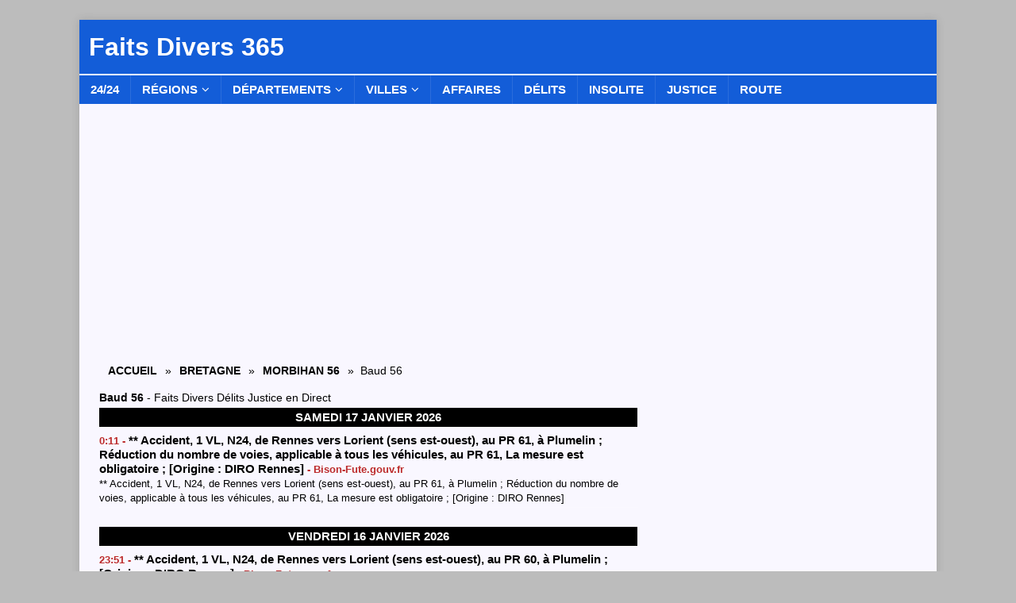

--- FILE ---
content_type: text/html; charset=UTF-8
request_url: https://faitsdivers365.fr/bretagne/morbihan/baud/
body_size: 21644
content:
<!DOCTYPE html>
<html class="no-js mh-one-sb" lang="fr-FR">
<head>
<meta charset="UTF-8">
<meta name="viewport" content="width=device-width, initial-scale=1.0">
<link rel="profile" href="http://gmpg.org/xfn/11" />
<meta name='robots' content='index, follow, max-image-preview:large, max-snippet:-1, max-video-preview:-1' />

	<!-- This site is optimized with the Yoast SEO plugin v26.8 - https://yoast.com/product/yoast-seo-wordpress/ -->
	<title>Baud 56 - Faits Divers Actu Police Justice Accident en direct</title>
	<meta name="description" content="Baud 56 - Faits Divers en Direct - info Police Justice Délits Accident Baud 56 Aujourd&#039;hui Hier - Faits Divers 365" />
	<link rel="canonical" href="https://faitsdivers365.fr/bretagne/morbihan/baud/" />
	<meta property="og:locale" content="fr_FR" />
	<meta property="og:type" content="article" />
	<meta property="og:title" content="Baud 56 - Faits Divers Actu Police Justice Accident en direct" />
	<meta property="og:description" content="Baud 56 - Faits Divers en Direct - info Police Justice Délits Accident Baud 56 Aujourd&#039;hui Hier - Faits Divers 365" />
	<meta property="og:url" content="https://faitsdivers365.fr/bretagne/morbihan/baud/" />
	<meta property="og:site_name" content="Faits Divers 365" />
	<meta name="twitter:card" content="summary_large_image" />
	<script type="application/ld+json" class="yoast-schema-graph">{"@context":"https://schema.org","@graph":[{"@type":"CollectionPage","@id":"https://faitsdivers365.fr/bretagne/morbihan/baud/","url":"https://faitsdivers365.fr/bretagne/morbihan/baud/","name":"Baud 56 - Faits Divers Actu Police Justice Accident en direct","isPartOf":{"@id":"https://faitsdivers365.fr/#website"},"description":"Baud 56 - Faits Divers en Direct - info Police Justice Délits Accident Baud 56 Aujourd'hui Hier - Faits Divers 365","breadcrumb":{"@id":"https://faitsdivers365.fr/bretagne/morbihan/baud/#breadcrumb"},"inLanguage":"fr-FR"},{"@type":"BreadcrumbList","@id":"https://faitsdivers365.fr/bretagne/morbihan/baud/#breadcrumb","itemListElement":[{"@type":"ListItem","position":1,"name":"Accueil","item":"https://faitsdivers365.fr/"},{"@type":"ListItem","position":2,"name":"Bretagne","item":"https://faitsdivers365.fr/bretagne/"},{"@type":"ListItem","position":3,"name":"Morbihan 56","item":"https://faitsdivers365.fr/bretagne/morbihan/"},{"@type":"ListItem","position":4,"name":"Baud 56"}]},{"@type":"WebSite","@id":"https://faitsdivers365.fr/#website","url":"https://faitsdivers365.fr/","name":"Faits Divers 365","description":"","potentialAction":[{"@type":"SearchAction","target":{"@type":"EntryPoint","urlTemplate":"https://faitsdivers365.fr/?s={search_term_string}"},"query-input":{"@type":"PropertyValueSpecification","valueRequired":true,"valueName":"search_term_string"}}],"inLanguage":"fr-FR"}]}</script>
	<!-- / Yoast SEO plugin. -->


<style id='wp-img-auto-sizes-contain-inline-css' type='text/css'>
img:is([sizes=auto i],[sizes^="auto," i]){contain-intrinsic-size:3000px 1500px}
/*# sourceURL=wp-img-auto-sizes-contain-inline-css */
</style>
<style id='wp-emoji-styles-inline-css' type='text/css'>

	img.wp-smiley, img.emoji {
		display: inline !important;
		border: none !important;
		box-shadow: none !important;
		height: 1em !important;
		width: 1em !important;
		margin: 0 0.07em !important;
		vertical-align: -0.1em !important;
		background: none !important;
		padding: 0 !important;
	}
/*# sourceURL=wp-emoji-styles-inline-css */
</style>
<style id='wp-block-library-inline-css' type='text/css'>
:root{--wp-block-synced-color:#7a00df;--wp-block-synced-color--rgb:122,0,223;--wp-bound-block-color:var(--wp-block-synced-color);--wp-editor-canvas-background:#ddd;--wp-admin-theme-color:#007cba;--wp-admin-theme-color--rgb:0,124,186;--wp-admin-theme-color-darker-10:#006ba1;--wp-admin-theme-color-darker-10--rgb:0,107,160.5;--wp-admin-theme-color-darker-20:#005a87;--wp-admin-theme-color-darker-20--rgb:0,90,135;--wp-admin-border-width-focus:2px}@media (min-resolution:192dpi){:root{--wp-admin-border-width-focus:1.5px}}.wp-element-button{cursor:pointer}:root .has-very-light-gray-background-color{background-color:#eee}:root .has-very-dark-gray-background-color{background-color:#313131}:root .has-very-light-gray-color{color:#eee}:root .has-very-dark-gray-color{color:#313131}:root .has-vivid-green-cyan-to-vivid-cyan-blue-gradient-background{background:linear-gradient(135deg,#00d084,#0693e3)}:root .has-purple-crush-gradient-background{background:linear-gradient(135deg,#34e2e4,#4721fb 50%,#ab1dfe)}:root .has-hazy-dawn-gradient-background{background:linear-gradient(135deg,#faaca8,#dad0ec)}:root .has-subdued-olive-gradient-background{background:linear-gradient(135deg,#fafae1,#67a671)}:root .has-atomic-cream-gradient-background{background:linear-gradient(135deg,#fdd79a,#004a59)}:root .has-nightshade-gradient-background{background:linear-gradient(135deg,#330968,#31cdcf)}:root .has-midnight-gradient-background{background:linear-gradient(135deg,#020381,#2874fc)}:root{--wp--preset--font-size--normal:16px;--wp--preset--font-size--huge:42px}.has-regular-font-size{font-size:1em}.has-larger-font-size{font-size:2.625em}.has-normal-font-size{font-size:var(--wp--preset--font-size--normal)}.has-huge-font-size{font-size:var(--wp--preset--font-size--huge)}.has-text-align-center{text-align:center}.has-text-align-left{text-align:left}.has-text-align-right{text-align:right}.has-fit-text{white-space:nowrap!important}#end-resizable-editor-section{display:none}.aligncenter{clear:both}.items-justified-left{justify-content:flex-start}.items-justified-center{justify-content:center}.items-justified-right{justify-content:flex-end}.items-justified-space-between{justify-content:space-between}.screen-reader-text{border:0;clip-path:inset(50%);height:1px;margin:-1px;overflow:hidden;padding:0;position:absolute;width:1px;word-wrap:normal!important}.screen-reader-text:focus{background-color:#ddd;clip-path:none;color:#444;display:block;font-size:1em;height:auto;left:5px;line-height:normal;padding:15px 23px 14px;text-decoration:none;top:5px;width:auto;z-index:100000}html :where(.has-border-color){border-style:solid}html :where([style*=border-top-color]){border-top-style:solid}html :where([style*=border-right-color]){border-right-style:solid}html :where([style*=border-bottom-color]){border-bottom-style:solid}html :where([style*=border-left-color]){border-left-style:solid}html :where([style*=border-width]){border-style:solid}html :where([style*=border-top-width]){border-top-style:solid}html :where([style*=border-right-width]){border-right-style:solid}html :where([style*=border-bottom-width]){border-bottom-style:solid}html :where([style*=border-left-width]){border-left-style:solid}html :where(img[class*=wp-image-]){height:auto;max-width:100%}:where(figure){margin:0 0 1em}html :where(.is-position-sticky){--wp-admin--admin-bar--position-offset:var(--wp-admin--admin-bar--height,0px)}@media screen and (max-width:600px){html :where(.is-position-sticky){--wp-admin--admin-bar--position-offset:0px}}

/*# sourceURL=wp-block-library-inline-css */
</style><style id='global-styles-inline-css' type='text/css'>
:root{--wp--preset--aspect-ratio--square: 1;--wp--preset--aspect-ratio--4-3: 4/3;--wp--preset--aspect-ratio--3-4: 3/4;--wp--preset--aspect-ratio--3-2: 3/2;--wp--preset--aspect-ratio--2-3: 2/3;--wp--preset--aspect-ratio--16-9: 16/9;--wp--preset--aspect-ratio--9-16: 9/16;--wp--preset--color--black: #000000;--wp--preset--color--cyan-bluish-gray: #abb8c3;--wp--preset--color--white: #ffffff;--wp--preset--color--pale-pink: #f78da7;--wp--preset--color--vivid-red: #cf2e2e;--wp--preset--color--luminous-vivid-orange: #ff6900;--wp--preset--color--luminous-vivid-amber: #fcb900;--wp--preset--color--light-green-cyan: #7bdcb5;--wp--preset--color--vivid-green-cyan: #00d084;--wp--preset--color--pale-cyan-blue: #8ed1fc;--wp--preset--color--vivid-cyan-blue: #0693e3;--wp--preset--color--vivid-purple: #9b51e0;--wp--preset--gradient--vivid-cyan-blue-to-vivid-purple: linear-gradient(135deg,rgb(6,147,227) 0%,rgb(155,81,224) 100%);--wp--preset--gradient--light-green-cyan-to-vivid-green-cyan: linear-gradient(135deg,rgb(122,220,180) 0%,rgb(0,208,130) 100%);--wp--preset--gradient--luminous-vivid-amber-to-luminous-vivid-orange: linear-gradient(135deg,rgb(252,185,0) 0%,rgb(255,105,0) 100%);--wp--preset--gradient--luminous-vivid-orange-to-vivid-red: linear-gradient(135deg,rgb(255,105,0) 0%,rgb(207,46,46) 100%);--wp--preset--gradient--very-light-gray-to-cyan-bluish-gray: linear-gradient(135deg,rgb(238,238,238) 0%,rgb(169,184,195) 100%);--wp--preset--gradient--cool-to-warm-spectrum: linear-gradient(135deg,rgb(74,234,220) 0%,rgb(151,120,209) 20%,rgb(207,42,186) 40%,rgb(238,44,130) 60%,rgb(251,105,98) 80%,rgb(254,248,76) 100%);--wp--preset--gradient--blush-light-purple: linear-gradient(135deg,rgb(255,206,236) 0%,rgb(152,150,240) 100%);--wp--preset--gradient--blush-bordeaux: linear-gradient(135deg,rgb(254,205,165) 0%,rgb(254,45,45) 50%,rgb(107,0,62) 100%);--wp--preset--gradient--luminous-dusk: linear-gradient(135deg,rgb(255,203,112) 0%,rgb(199,81,192) 50%,rgb(65,88,208) 100%);--wp--preset--gradient--pale-ocean: linear-gradient(135deg,rgb(255,245,203) 0%,rgb(182,227,212) 50%,rgb(51,167,181) 100%);--wp--preset--gradient--electric-grass: linear-gradient(135deg,rgb(202,248,128) 0%,rgb(113,206,126) 100%);--wp--preset--gradient--midnight: linear-gradient(135deg,rgb(2,3,129) 0%,rgb(40,116,252) 100%);--wp--preset--font-size--small: 13px;--wp--preset--font-size--medium: 20px;--wp--preset--font-size--large: 36px;--wp--preset--font-size--x-large: 42px;--wp--preset--spacing--20: 0.44rem;--wp--preset--spacing--30: 0.67rem;--wp--preset--spacing--40: 1rem;--wp--preset--spacing--50: 1.5rem;--wp--preset--spacing--60: 2.25rem;--wp--preset--spacing--70: 3.38rem;--wp--preset--spacing--80: 5.06rem;--wp--preset--shadow--natural: 6px 6px 9px rgba(0, 0, 0, 0.2);--wp--preset--shadow--deep: 12px 12px 50px rgba(0, 0, 0, 0.4);--wp--preset--shadow--sharp: 6px 6px 0px rgba(0, 0, 0, 0.2);--wp--preset--shadow--outlined: 6px 6px 0px -3px rgb(255, 255, 255), 6px 6px rgb(0, 0, 0);--wp--preset--shadow--crisp: 6px 6px 0px rgb(0, 0, 0);}:where(.is-layout-flex){gap: 0.5em;}:where(.is-layout-grid){gap: 0.5em;}body .is-layout-flex{display: flex;}.is-layout-flex{flex-wrap: wrap;align-items: center;}.is-layout-flex > :is(*, div){margin: 0;}body .is-layout-grid{display: grid;}.is-layout-grid > :is(*, div){margin: 0;}:where(.wp-block-columns.is-layout-flex){gap: 2em;}:where(.wp-block-columns.is-layout-grid){gap: 2em;}:where(.wp-block-post-template.is-layout-flex){gap: 1.25em;}:where(.wp-block-post-template.is-layout-grid){gap: 1.25em;}.has-black-color{color: var(--wp--preset--color--black) !important;}.has-cyan-bluish-gray-color{color: var(--wp--preset--color--cyan-bluish-gray) !important;}.has-white-color{color: var(--wp--preset--color--white) !important;}.has-pale-pink-color{color: var(--wp--preset--color--pale-pink) !important;}.has-vivid-red-color{color: var(--wp--preset--color--vivid-red) !important;}.has-luminous-vivid-orange-color{color: var(--wp--preset--color--luminous-vivid-orange) !important;}.has-luminous-vivid-amber-color{color: var(--wp--preset--color--luminous-vivid-amber) !important;}.has-light-green-cyan-color{color: var(--wp--preset--color--light-green-cyan) !important;}.has-vivid-green-cyan-color{color: var(--wp--preset--color--vivid-green-cyan) !important;}.has-pale-cyan-blue-color{color: var(--wp--preset--color--pale-cyan-blue) !important;}.has-vivid-cyan-blue-color{color: var(--wp--preset--color--vivid-cyan-blue) !important;}.has-vivid-purple-color{color: var(--wp--preset--color--vivid-purple) !important;}.has-black-background-color{background-color: var(--wp--preset--color--black) !important;}.has-cyan-bluish-gray-background-color{background-color: var(--wp--preset--color--cyan-bluish-gray) !important;}.has-white-background-color{background-color: var(--wp--preset--color--white) !important;}.has-pale-pink-background-color{background-color: var(--wp--preset--color--pale-pink) !important;}.has-vivid-red-background-color{background-color: var(--wp--preset--color--vivid-red) !important;}.has-luminous-vivid-orange-background-color{background-color: var(--wp--preset--color--luminous-vivid-orange) !important;}.has-luminous-vivid-amber-background-color{background-color: var(--wp--preset--color--luminous-vivid-amber) !important;}.has-light-green-cyan-background-color{background-color: var(--wp--preset--color--light-green-cyan) !important;}.has-vivid-green-cyan-background-color{background-color: var(--wp--preset--color--vivid-green-cyan) !important;}.has-pale-cyan-blue-background-color{background-color: var(--wp--preset--color--pale-cyan-blue) !important;}.has-vivid-cyan-blue-background-color{background-color: var(--wp--preset--color--vivid-cyan-blue) !important;}.has-vivid-purple-background-color{background-color: var(--wp--preset--color--vivid-purple) !important;}.has-black-border-color{border-color: var(--wp--preset--color--black) !important;}.has-cyan-bluish-gray-border-color{border-color: var(--wp--preset--color--cyan-bluish-gray) !important;}.has-white-border-color{border-color: var(--wp--preset--color--white) !important;}.has-pale-pink-border-color{border-color: var(--wp--preset--color--pale-pink) !important;}.has-vivid-red-border-color{border-color: var(--wp--preset--color--vivid-red) !important;}.has-luminous-vivid-orange-border-color{border-color: var(--wp--preset--color--luminous-vivid-orange) !important;}.has-luminous-vivid-amber-border-color{border-color: var(--wp--preset--color--luminous-vivid-amber) !important;}.has-light-green-cyan-border-color{border-color: var(--wp--preset--color--light-green-cyan) !important;}.has-vivid-green-cyan-border-color{border-color: var(--wp--preset--color--vivid-green-cyan) !important;}.has-pale-cyan-blue-border-color{border-color: var(--wp--preset--color--pale-cyan-blue) !important;}.has-vivid-cyan-blue-border-color{border-color: var(--wp--preset--color--vivid-cyan-blue) !important;}.has-vivid-purple-border-color{border-color: var(--wp--preset--color--vivid-purple) !important;}.has-vivid-cyan-blue-to-vivid-purple-gradient-background{background: var(--wp--preset--gradient--vivid-cyan-blue-to-vivid-purple) !important;}.has-light-green-cyan-to-vivid-green-cyan-gradient-background{background: var(--wp--preset--gradient--light-green-cyan-to-vivid-green-cyan) !important;}.has-luminous-vivid-amber-to-luminous-vivid-orange-gradient-background{background: var(--wp--preset--gradient--luminous-vivid-amber-to-luminous-vivid-orange) !important;}.has-luminous-vivid-orange-to-vivid-red-gradient-background{background: var(--wp--preset--gradient--luminous-vivid-orange-to-vivid-red) !important;}.has-very-light-gray-to-cyan-bluish-gray-gradient-background{background: var(--wp--preset--gradient--very-light-gray-to-cyan-bluish-gray) !important;}.has-cool-to-warm-spectrum-gradient-background{background: var(--wp--preset--gradient--cool-to-warm-spectrum) !important;}.has-blush-light-purple-gradient-background{background: var(--wp--preset--gradient--blush-light-purple) !important;}.has-blush-bordeaux-gradient-background{background: var(--wp--preset--gradient--blush-bordeaux) !important;}.has-luminous-dusk-gradient-background{background: var(--wp--preset--gradient--luminous-dusk) !important;}.has-pale-ocean-gradient-background{background: var(--wp--preset--gradient--pale-ocean) !important;}.has-electric-grass-gradient-background{background: var(--wp--preset--gradient--electric-grass) !important;}.has-midnight-gradient-background{background: var(--wp--preset--gradient--midnight) !important;}.has-small-font-size{font-size: var(--wp--preset--font-size--small) !important;}.has-medium-font-size{font-size: var(--wp--preset--font-size--medium) !important;}.has-large-font-size{font-size: var(--wp--preset--font-size--large) !important;}.has-x-large-font-size{font-size: var(--wp--preset--font-size--x-large) !important;}
/*# sourceURL=global-styles-inline-css */
</style>

<style id='classic-theme-styles-inline-css' type='text/css'>
/*! This file is auto-generated */
.wp-block-button__link{color:#fff;background-color:#32373c;border-radius:9999px;box-shadow:none;text-decoration:none;padding:calc(.667em + 2px) calc(1.333em + 2px);font-size:1.125em}.wp-block-file__button{background:#32373c;color:#fff;text-decoration:none}
/*# sourceURL=/wp-includes/css/classic-themes.min.css */
</style>
<link rel='stylesheet' id='parent-style-css' href='https://faitsdivers365.fr/wp-content/themes/mh-magazine/style.css?ver=9d924e325ab2885c7d5716655969022a' type='text/css' media='all' />
<link rel='stylesheet' id='child-style-css' href='https://faitsdivers365.fr/wp-content/themes/thenfant/style.css?ver=9d924e325ab2885c7d5716655969022a' type='text/css' media='all' />
<link rel='stylesheet' id='mh-font-awesome-css' href='https://faitsdivers365.fr/wp-content/themes/mh-magazine/includes/font-awesome.min.css' type='text/css' media='all' />
<link rel='stylesheet' id='mh-magazine-css' href='https://faitsdivers365.fr/wp-content/themes/thenfant/style.css?ver=3.10.0' type='text/css' media='all' />
<script type="text/javascript" src="https://faitsdivers365.fr/wp-includes/js/jquery/jquery.min.js?ver=3.7.1" id="jquery-core-js"></script>
<script type="text/javascript" src="https://faitsdivers365.fr/wp-includes/js/jquery/jquery-migrate.min.js?ver=3.4.1" id="jquery-migrate-js"></script>
<script type="text/javascript" src="https://faitsdivers365.fr/wp-content/themes/mh-magazine/js/scripts.js?ver=3.10.0" id="mh-scripts-js"></script>
<link rel="https://api.w.org/" href="https://faitsdivers365.fr/wp-json/" /><link rel="alternate" title="JSON" type="application/json" href="https://faitsdivers365.fr/wp-json/wp/v2/categories/5584" /><link rel="EditURI" type="application/rsd+xml" title="RSD" href="https://faitsdivers365.fr/xmlrpc.php?rsd" />


    <style>
    .videos-buzz-section { margin-top: 40px; } /* Espace avant chaque section */
    .top-video { margin-bottom: 30px; }
    .top-video iframe { width: 100%; height: 400px; }
    .top-video h3 { font-size: 18px; margin: 10px 0; }
    .videos-buzz-grid { display: flex; flex-wrap: wrap; gap: 20px; }
    .video-buzz-item { flex: 1 1 calc(33% - 20px); box-sizing: border-box; }
    .video-buzz-item iframe { width: 100%; height: 200px; }
    .video-buzz-item h3 { font-size: 14px; margin: 5px 0; }
    @media(max-width: 1024px) { .video-buzz-item { flex: 1 1 calc(50% - 20px); } }
    @media(max-width: 768px) { .video-buzz-item { flex: 1 1 100%; } }
    </style>
    
    <style>
    .videos-buzz-small-section { margin-top: 14px; }
    .videos-buzz-small-section h2 { margin-bottom: 8px; font-size: 16px; }

    .videos-buzz-small-grid-wrapper {
        position: relative;
        overflow: hidden;
        padding-bottom: 16px; /* espace pour la barre */
    }

    .videos-buzz-small-grid {
        display: flex;
        flex-wrap: nowrap;
        gap: 14px;
        overflow-x: auto;
        scroll-snap-type: x mandatory;
        padding-bottom: 10px;
        scrollbar-width: none;
        -ms-overflow-style: none;
    }
    .videos-buzz-small-grid::-webkit-scrollbar { display: none; }

    /* espace au-dessus de la 2e section ("Vidéos de la Semaine") */
    .videos-buzz-small-section + .videos-buzz-small-section {margin-top: 30px;}

    .videos-buzz-scrollbar {
        position: absolute;
        bottom: 0;
        left: 0;
        width: 100%;
        height: 12px;
        background: #e0e0e0;
        border-radius: 6px;
        cursor: pointer;
        display: none; /* masqué par défaut */
    }
    .videos-buzz-scrollbar-thumb {
        height: 100%;
        background: #777;
        border-radius: 6px;
        width: 30%;
        transform: translateX(0%);
        cursor: grab;
        transition: background 0.2s;
    }
    .videos-buzz-scrollbar-thumb:active {
        background: #555;
        cursor: grabbing;
    }

    .video-buzz-small-item {
        flex: 0 0 auto;
        width: 31%;
        min-width: 31%;
        box-sizing: border-box;
        scroll-snap-align: start;
    }
    .videos-buzz-small-grid::after { content: ""; flex: 0 0 8%; }

    .video-buzz-small-item iframe {
        width: 100%;
        height: 150px;
        border-radius: 6px;
    }
    .video-buzz-small-item h4 {
        font-size: 13px;
        margin: 4px 0 2px;
        line-height: 1.3em;
    }
    .video-buzz-small-item .video-meta {
        font-size: 12px;
        color: #555;
        line-height: 1.4em;
        margin-bottom: 5px;
    }

    @media(max-width: 768px) {
        .video-buzz-small-item { width: 80%; min-width: 80%; }
    }
    </style>

    <script>
    document.addEventListener("DOMContentLoaded", function() {
        document.querySelectorAll(".videos-buzz-small-grid").forEach(function(grid) {
            const wrapper = document.createElement("div");
            wrapper.className = "videos-buzz-small-grid-wrapper";
            grid.parentNode.insertBefore(wrapper, grid);
            wrapper.appendChild(grid);

            const scrollbar = document.createElement("div");
            scrollbar.className = "videos-buzz-scrollbar";
            const thumb = document.createElement("div");
            thumb.className = "videos-buzz-scrollbar-thumb";
            scrollbar.appendChild(thumb);
            wrapper.appendChild(scrollbar);

            // Fonction de synchro
            function syncThumb() {
                const scrollableWidth = grid.scrollWidth - grid.clientWidth;
                if (scrollableWidth <= 0) {
                    scrollbar.style.display = "none"; // cacher si pas nécessaire
                    return;
                }
                scrollbar.style.display = "block";

                const scrollbarWidth = scrollbar.clientWidth;
                const visibleRatio = grid.clientWidth / grid.scrollWidth;
                const thumbWidth = visibleRatio * scrollbarWidth;
                const scrollLeft = grid.scrollLeft;
                const maxThumbMove = scrollbarWidth - thumbWidth;
                const thumbX = (scrollLeft / scrollableWidth) * maxThumbMove;

                thumb.style.width = thumbWidth + "px";
                thumb.style.transform = "translateX(" + thumbX + "px)";
            }

            grid.addEventListener("scroll", syncThumb);
            window.addEventListener("resize", syncThumb);
            syncThumb();

            // --- Interaction souris (desktop)
            let isDragging = false;
            let startX = 0;
            let startScrollLeft = 0;

            thumb.addEventListener("mousedown", function(e) {
                isDragging = true;
                startX = e.clientX;
                startScrollLeft = grid.scrollLeft;
                e.preventDefault();
            });

            document.addEventListener("mouseup", function() {
                isDragging = false;
            });

            document.addEventListener("mousemove", function(e) {
                if (!isDragging) return;
                const scrollableWidth = grid.scrollWidth - grid.clientWidth;
                const scrollbarWidth = scrollbar.clientWidth;
                const visibleRatio = grid.clientWidth / grid.scrollWidth;
                const thumbWidth = visibleRatio * scrollbarWidth;
                const maxThumbMove = scrollbarWidth - thumbWidth;
                const deltaX = e.clientX - startX;
                const scrollRatio = scrollableWidth / maxThumbMove;
                grid.scrollLeft = startScrollLeft + deltaX * scrollRatio;
            });

            // --- Interaction tactile (mobile)
            let touchStartX = 0;
            let touchScrollLeft = 0;

            thumb.addEventListener("touchstart", function(e) {
                const touch = e.touches[0];
                touchStartX = touch.clientX;
                touchScrollLeft = grid.scrollLeft;
            });

            thumb.addEventListener("touchmove", function(e) {
                const touch = e.touches[0];
                const deltaX = touch.clientX - touchStartX;

                const scrollableWidth = grid.scrollWidth - grid.clientWidth;
                const scrollbarWidth = scrollbar.clientWidth;
                const visibleRatio = grid.clientWidth / grid.scrollWidth;
                const thumbWidth = visibleRatio * scrollbarWidth;
                const maxThumbMove = scrollbarWidth - thumbWidth;
                const scrollRatio = scrollableWidth / maxThumbMove;

                grid.scrollLeft = touchScrollLeft + deltaX * scrollRatio;
                e.preventDefault(); // empêche le scroll vertical
            }, { passive: false });

            // --- Clic sur la barre
            scrollbar.addEventListener("click", function(e) {
                if (e.target === thumb) return;
                const rect = scrollbar.getBoundingClientRect();
                const clickX = e.clientX - rect.left;
                const scrollbarWidth = scrollbar.clientWidth;
                const visibleRatio = grid.clientWidth / grid.scrollWidth;
                const thumbWidth = visibleRatio * scrollbarWidth;
                const thumbCenter = thumb.offsetLeft + thumbWidth / 2;
                const delta = clickX - thumbCenter;
                const scrollableWidth = grid.scrollWidth - grid.clientWidth;
                const maxThumbMove = scrollbarWidth - thumbWidth;
                const scrollRatio = scrollableWidth / maxThumbMove;
                grid.scrollLeft += delta * scrollRatio;
            });
        });
    });
    </script>
    <style type="text/css">
.mh-header { background: #135dd8; }
.mh-wrapper, .mh-widget-layout8 .mh-widget-title-inner, #mh-mobile .mh-slider-layout4 .mh-slider-caption { background: #f9f7ff; }
.mh-breadcrumb, .entry-header .entry-meta, .mh-subheading-top, .mh-author-box, .mh-author-box-avatar, .mh-post-nav, .mh-comment-list .comment-body, .mh-comment-list .avatar, .mh-ping-list .mh-ping-item, .mh-ping-list .mh-ping-item:first-child, .mh-loop-description, .mh-loop-ad, .mh-sitemap-list > li, .mh-sitemap-list .children li, .mh-widget-layout7 .mh-widget-title, .mh-custom-posts-item, .mh-posts-large-item, .mh-posts-list-item, #mh-mobile .mh-posts-grid, #mh-mobile .mh-posts-grid-col, #mh-mobile .mh-posts-digest-wrap, #mh-mobile .mh-posts-digest-item, #mh-mobile .mh-posts-focus-item, .mh-category-column-item, .mh-user-item, .widget_archive li, .widget_categories li, .widget_pages li a, .widget_meta li, .widget_nav_menu .menu > li, .widget_rss li, .widget_recent_entries li, .recentcomments, .mh-box, table, td, th, pre { border-color: rgba(255, 255, 255, 0.3); }
#mh-mobile .mh-posts-stacked-overlay-small { border-color: #f9f7ff; }
.mh-navigation li:hover, .mh-navigation ul li:hover > ul, .mh-main-nav-wrap, .mh-main-nav, .mh-social-nav li a:hover, .entry-tags li, .mh-slider-caption, .mh-widget-layout8 .mh-widget-title .mh-footer-widget-title-inner, .mh-widget-col-1 .mh-slider-caption, .mh-widget-col-1 .mh-posts-lineup-caption, .mh-carousel-layout1, .mh-spotlight-widget, .mh-social-widget li a, .mh-author-bio-widget, .mh-footer-widget .mh-tab-comment-excerpt, .mh-nip-item:hover .mh-nip-overlay, .mh-widget .tagcloud a, .mh-footer-widget .tagcloud a, .mh-footer, .mh-copyright-wrap, input[type=submit]:hover, #infinite-handle span:hover { background: #135dd8; }
.mh-extra-nav-bg { background: rgba(19, 93, 216, 0.2); }
.mh-slider-caption, .mh-posts-stacked-title, .mh-posts-lineup-caption { background: #135dd8; background: rgba(19, 93, 216, 0.8); }
@media screen and (max-width: 900px) { #mh-mobile .mh-slider-caption, #mh-mobile .mh-posts-lineup-caption { background: rgba(19, 93, 216, 1); } }
.slicknav_menu, .slicknav_nav ul, #mh-mobile .mh-footer-widget .mh-posts-stacked-overlay { border-color: #135dd8; }
.mh-copyright, .mh-copyright a { color: #fff; }
.mh-widget-layout4 .mh-widget-title { background: #135dd8; background: rgba(19, 93, 216, 0.6); }
.mh-preheader, .mh-wide-layout .mh-subheader, .mh-ticker-title, .mh-main-nav li:hover, .mh-footer-nav, .slicknav_menu, .slicknav_btn, .slicknav_nav .slicknav_item:hover, .slicknav_nav a:hover, .mh-back-to-top, .mh-subheading, .entry-tags .fa, .entry-tags li:hover, .mh-widget-layout2 .mh-widget-title, .mh-widget-layout4 .mh-widget-title-inner, .mh-widget-layout4 .mh-footer-widget-title, .mh-widget-layout5 .mh-widget-title-inner, .mh-widget-layout6 .mh-widget-title, #mh-mobile .flex-control-paging li a.flex-active, .mh-image-caption, .mh-carousel-layout1 .mh-carousel-caption, .mh-tab-button.active, .mh-tab-button.active:hover, .mh-footer-widget .mh-tab-button.active, .mh-social-widget li:hover a, .mh-footer-widget .mh-social-widget li a, .mh-footer-widget .mh-author-bio-widget, .tagcloud a:hover, .mh-widget .tagcloud a:hover, .mh-footer-widget .tagcloud a:hover, .mh-posts-stacked-item .mh-meta, .page-numbers:hover, .mh-loop-pagination .current, .mh-comments-pagination .current, .pagelink, a:hover .pagelink, input[type=submit], #infinite-handle span { background: #135dd8; }
.mh-main-nav-wrap .slicknav_nav ul, blockquote, .mh-widget-layout1 .mh-widget-title, .mh-widget-layout3 .mh-widget-title, .mh-widget-layout5 .mh-widget-title, .mh-widget-layout8 .mh-widget-title:after, #mh-mobile .mh-slider-caption, .mh-carousel-layout1, .mh-spotlight-widget, .mh-author-bio-widget, .mh-author-bio-title, .mh-author-bio-image-frame, .mh-video-widget, .mh-tab-buttons, textarea:hover, input[type=text]:hover, input[type=email]:hover, input[type=tel]:hover, input[type=url]:hover { border-color: #135dd8; }
.mh-header-tagline, .mh-dropcap, .mh-carousel-layout1 .flex-direction-nav a, .mh-carousel-layout2 .mh-carousel-caption, .mh-posts-digest-small-category, .mh-posts-lineup-more, .bypostauthor .fn:after, .mh-comment-list .comment-reply-link:before, #respond #cancel-comment-reply-link:before { color: #135dd8; }
.mh-subheader, .page-numbers, a .pagelink, .mh-widget-layout3 .mh-widget-title, .mh-widget .search-form, .mh-tab-button, .mh-tab-content, .mh-nip-widget, .mh-magazine-facebook-page-widget, .mh-social-widget, .mh-posts-horizontal-widget, .mh-ad-spot, .mh-info-spot { background: #bcbcbc; }
.mh-tab-post-item { border-color: rgba(255, 255, 255, 0.3); }
.mh-tab-comment-excerpt { background: rgba(255, 255, 255, 0.6); }
.mh-meta, .mh-meta a, .mh-breadcrumb, .mh-breadcrumb a, .mh-comment-list .comment-meta, .mh-comment-list .comment-meta a, .mh-comment-list .comment-reply-link, .mh-user-data, .widget_rss .rss-date, .widget_rss cite { color: #000000; }
.entry-content a { color: #3c37a3; }
a:hover, .entry-content a:hover, #respond a:hover, #respond #cancel-comment-reply-link:hover, #respond .logged-in-as a:hover, .mh-comment-list .comment-meta a:hover, .mh-ping-list .mh-ping-item a:hover, .mh-meta a:hover, .mh-breadcrumb a:hover, .mh-tabbed-widget a:hover { color: #3c37a3; }
</style>
<!--[if lt IE 9]>
<script src="https://faitsdivers365.fr/wp-content/themes/mh-magazine/js/css3-mediaqueries.js"></script>
<![endif]-->
<style type="text/css" id="custom-background-css">
body.custom-background { background-color: #bcbcbc; }
</style>
	<link rel="icon" href="https://faitsdivers365.fr/wp-content/uploads/2025/06/cropped-logo-fd-bleu-centre-2-32x32.jpg" sizes="32x32" />
<link rel="icon" href="https://faitsdivers365.fr/wp-content/uploads/2025/06/cropped-logo-fd-bleu-centre-2-192x192.jpg" sizes="192x192" />
<link rel="apple-touch-icon" href="https://faitsdivers365.fr/wp-content/uploads/2025/06/cropped-logo-fd-bleu-centre-2-180x180.jpg" />
<meta name="msapplication-TileImage" content="https://faitsdivers365.fr/wp-content/uploads/2025/06/cropped-logo-fd-bleu-centre-2-270x270.jpg" />


<!-- Adsense FD365 -->
<script async src="https://pagead2.googlesyndication.com/pagead/js/adsbygoogle.js?client=ca-pub-5850972930255511" crossorigin="anonymous"></script>

<!-- Adsense - Incitation à réautoriser les annonces  -->
<script async src="https://fundingchoicesmessages.google.com/i/pub-5850972930255511?ers=1"></script><script>(function() {function signalGooglefcPresent() {if (!window.frames['googlefcPresent']) {if (document.body) {const iframe = document.createElement('iframe'); iframe.style = 'width: 0; height: 0; border: none; z-index: -1000; left: -1000px; top: -1000px;'; iframe.style.display = 'none'; iframe.name = 'googlefcPresent'; document.body.appendChild(iframe);} else {setTimeout(signalGooglefcPresent, 0);}}}signalGooglefcPresent();})();</script>

<!-- Google tag (gtag.js) - Analytics FD365 -->
<script async src="https://www.googletagmanager.com/gtag/js?id=G-CY5GWG66LG"></script>
<script>
  window.dataLayer = window.dataLayer || [];
  function gtag(){dataLayer.push(arguments);}
  gtag('js', new Date());
  gtag('config', 'G-CY5GWG66LG');
</script>


<!-- Tag Taboola Loader Article -->
<script type="text/javascript">
  window._taboola = window._taboola || [];
  _taboola.push({article:'auto'});
  !function (e, f, u, i) {
    if (!document.getElementById(i)){
      e.async = 1;
      e.src = u;
      e.id = i;
      f.parentNode.insertBefore(e, f);
    }
  }(document.createElement('script'),
  document.getElementsByTagName('script')[0],
  '//cdn.taboola.com/libtrc/lggmedias-faitsdivers365/loader.js',
  'tb_loader_script');
  if(window.performance && typeof window.performance.mark == 'function')
    {window.performance.mark('tbl_ic');}
</script>

<!-- Tag Taboola Loader Category -->
<script type="text/javascript">
  window._taboola = window._taboola || [];
  _taboola.push({category:'auto'});
  !function (e, f, u, i) {
    if (!document.getElementById(i)){
      e.async = 1;
      e.src = u;
      e.id = i;
      f.parentNode.insertBefore(e, f);
    }
  }(document.createElement('script'),
  document.getElementsByTagName('script')[0],
  '//cdn.taboola.com/libtrc/lggmedias-faitsdivers365/loader.js',
  'tb_loader_script');
  if(window.performance && typeof window.performance.mark == 'function')
    {window.performance.mark('tbl_ic');}
</script>


<!-- Tag Microsoft Clarity FD365 -->
<script type="text/javascript">
    (function(c,l,a,r,i,t,y){
        c[a]=c[a]||function(){(c[a].q=c[a].q||[]).push(arguments)};
        t=l.createElement(r);t.async=1;t.src="https://www.clarity.ms/tag/"+i;
        y=l.getElementsByTagName(r)[0];y.parentNode.insertBefore(t,y);
    })(window, document, "clarity", "script", "outi5jwa9i");
</script>



</head>
<body id="mh-mobile" class="archive category category-baud category-5584 custom-background wp-theme-mh-magazine wp-child-theme-thenfant catlevel-3 mh-boxed-layout mh-right-sb mh-loop-layout1 mh-widget-layout1 mh-loop-hide-caption" itemscope="itemscope" itemtype="http://schema.org/WebPage">
<div class="mh-container mh-container-outer">
<div class="mh-header-nav-mobile clearfix"></div>
<header class="mh-header" itemscope="itemscope" itemtype="https://schema.org/WPHeader">
	<div class="mh-container mh-container-inner clearfix">
		<div class="mh-custom-header clearfix">
<div class="mh-header-columns mh-row clearfix">
<div class="mh-col-1-1 mh-site-identity">
<div class="mh-site-logo" role="banner" itemscope="itemscope" itemtype="https://schema.org/Brand">
<style type="text/css" id="mh-header-css">.mh-header-title, .mh-header-tagline { color: #ffffff; }</style>
<div class="mh-header-text">
<a class="mh-header-text-link" href="https://faitsdivers365.fr/" title="Faits Divers 365" rel="home">
<h2 class="mh-header-title">Faits Divers 365</h2>
</a>
</div>
</div>
</div>
</div>
</div>
	</div>
	<div class="mh-main-nav-wrap">
		<nav class="mh-navigation mh-main-nav mh-container mh-container-inner clearfix" itemscope="itemscope" itemtype="https://schema.org/SiteNavigationElement">
			<div class="menu-principal-container"><ul id="menu-principal" class="menu"><li id="menu-item-12168969" class="menu-item menu-item-type-custom menu-item-object-custom menu-item-home menu-item-12168969"><a href="https://faitsdivers365.fr/">24/24</a></li>
<li id="menu-item-14287411" class="menu-item menu-item-type-custom menu-item-object-custom menu-item-has-children menu-item-14287411"><a>Régions</a>
<ul class="sub-menu">
	<li id="menu-item-24042" class="menu-item menu-item-type-taxonomy menu-item-object-category menu-item-24042"><a href="https://faitsdivers365.fr/auvergne-rhone-alpes/">Auvergne-Rhône-Alpes</a></li>
	<li id="menu-item-24043" class="menu-item menu-item-type-taxonomy menu-item-object-category menu-item-24043"><a href="https://faitsdivers365.fr/bourgogne-franche-comte/">Bourgogne-Franche-Comté</a></li>
	<li id="menu-item-12168946" class="menu-item menu-item-type-taxonomy menu-item-object-category current-category-ancestor menu-item-12168946"><a href="https://faitsdivers365.fr/bretagne/">Bretagne</a></li>
	<li id="menu-item-24045" class="menu-item menu-item-type-taxonomy menu-item-object-category menu-item-24045"><a href="https://faitsdivers365.fr/centre-val-de-loire/">Centre</a></li>
	<li id="menu-item-12168947" class="menu-item menu-item-type-taxonomy menu-item-object-category menu-item-12168947"><a href="https://faitsdivers365.fr/corse/">Corse</a></li>
	<li id="menu-item-24048" class="menu-item menu-item-type-taxonomy menu-item-object-category menu-item-24048"><a href="https://faitsdivers365.fr/grand-est/">Grand Est</a></li>
	<li id="menu-item-24049" class="menu-item menu-item-type-taxonomy menu-item-object-category menu-item-24049"><a href="https://faitsdivers365.fr/hauts-de-france/">Hauts-de-France</a></li>
	<li id="menu-item-24050" class="menu-item menu-item-type-taxonomy menu-item-object-category menu-item-24050"><a href="https://faitsdivers365.fr/ile-de-france/">Ile-de-France</a></li>
	<li id="menu-item-12168948" class="menu-item menu-item-type-taxonomy menu-item-object-category menu-item-12168948"><a href="https://faitsdivers365.fr/normandie/">Normandie</a></li>
	<li id="menu-item-24053" class="menu-item menu-item-type-taxonomy menu-item-object-category menu-item-24053"><a href="https://faitsdivers365.fr/nouvelle-aquitaine/">Nouvelle-Aquitaine</a></li>
	<li id="menu-item-24054" class="menu-item menu-item-type-taxonomy menu-item-object-category menu-item-24054"><a href="https://faitsdivers365.fr/occitanie/">Occitanie</a></li>
	<li id="menu-item-24056" class="menu-item menu-item-type-taxonomy menu-item-object-category menu-item-24056"><a href="https://faitsdivers365.fr/provence-alpes-cote-dazur/">PACA</a></li>
	<li id="menu-item-24055" class="menu-item menu-item-type-taxonomy menu-item-object-category menu-item-24055"><a href="https://faitsdivers365.fr/pays-de-la-loire/">Pays de la Loire</a></li>
	<li id="menu-item-32838" class="menu-item menu-item-type-taxonomy menu-item-object-category menu-item-32838"><a href="https://faitsdivers365.fr/outre-mer/">Outre-mer</a></li>
</ul>
</li>
<li id="menu-item-14287431" class="menu-item menu-item-type-custom menu-item-object-custom menu-item-has-children menu-item-14287431"><a>Départements</a>
<ul class="sub-menu">
	<li id="menu-item-14287450" class="menu-item menu-item-type-taxonomy menu-item-object-category menu-item-14287450"><a href="https://faitsdivers365.fr/auvergne-rhone-alpes/ain/">Ain 01</a></li>
	<li id="menu-item-14287451" class="menu-item menu-item-type-taxonomy menu-item-object-category menu-item-14287451"><a href="https://faitsdivers365.fr/hauts-de-france/aisne/">Aisne 02</a></li>
	<li id="menu-item-14287452" class="menu-item menu-item-type-taxonomy menu-item-object-category menu-item-14287452"><a href="https://faitsdivers365.fr/auvergne-rhone-alpes/allier/">Allier 03</a></li>
	<li id="menu-item-14287453" class="menu-item menu-item-type-taxonomy menu-item-object-category menu-item-14287453"><a href="https://faitsdivers365.fr/provence-alpes-cote-dazur/alpes-de-haute-provence/">Alpes-de-Haute-Provence 04</a></li>
	<li id="menu-item-14287458" class="menu-item menu-item-type-taxonomy menu-item-object-category menu-item-14287458"><a href="https://faitsdivers365.fr/provence-alpes-cote-dazur/hautes-alpes/">Hautes-Alpes 05</a></li>
	<li id="menu-item-14287454" class="menu-item menu-item-type-taxonomy menu-item-object-category menu-item-14287454"><a href="https://faitsdivers365.fr/provence-alpes-cote-dazur/alpes-maritimes/">Alpes-Maritimes 06</a></li>
	<li id="menu-item-14287455" class="menu-item menu-item-type-taxonomy menu-item-object-category menu-item-14287455"><a href="https://faitsdivers365.fr/auvergne-rhone-alpes/ardeche/">Ardèche 07</a></li>
	<li id="menu-item-14287456" class="menu-item menu-item-type-taxonomy menu-item-object-category menu-item-14287456"><a href="https://faitsdivers365.fr/grand-est/ardennes/">Ardennes 08</a></li>
	<li id="menu-item-14287457" class="menu-item menu-item-type-taxonomy menu-item-object-category menu-item-14287457"><a href="https://faitsdivers365.fr/occitanie/ariege/">Ariège 09</a></li>
	<li id="menu-item-14287443" class="menu-item menu-item-type-taxonomy menu-item-object-category menu-item-14287443"><a href="https://faitsdivers365.fr/grand-est/aube/">Aube 10</a></li>
	<li id="menu-item-14287444" class="menu-item menu-item-type-taxonomy menu-item-object-category menu-item-14287444"><a href="https://faitsdivers365.fr/occitanie/aude/">Aude 11</a></li>
	<li id="menu-item-14287445" class="menu-item menu-item-type-taxonomy menu-item-object-category menu-item-14287445"><a href="https://faitsdivers365.fr/occitanie/aveyron/">Aveyron 12</a></li>
	<li id="menu-item-14287446" class="menu-item menu-item-type-taxonomy menu-item-object-category menu-item-14287446"><a href="https://faitsdivers365.fr/provence-alpes-cote-dazur/bouches-du-rhone/">Bouches-du-Rhône 13</a></li>
	<li id="menu-item-14287447" class="menu-item menu-item-type-taxonomy menu-item-object-category menu-item-14287447"><a href="https://faitsdivers365.fr/normandie/calvados/">Calvados 14</a></li>
	<li id="menu-item-14287448" class="menu-item menu-item-type-taxonomy menu-item-object-category menu-item-14287448"><a href="https://faitsdivers365.fr/auvergne-rhone-alpes/cantal/">Cantal 15</a></li>
	<li id="menu-item-14287449" class="menu-item menu-item-type-taxonomy menu-item-object-category menu-item-14287449"><a href="https://faitsdivers365.fr/nouvelle-aquitaine/charente/">Charente 16</a></li>
	<li id="menu-item-14287462" class="menu-item menu-item-type-taxonomy menu-item-object-category menu-item-14287462"><a href="https://faitsdivers365.fr/nouvelle-aquitaine/charente-maritime/">Charente-Maritime 17</a></li>
	<li id="menu-item-14287470" class="menu-item menu-item-type-taxonomy menu-item-object-category menu-item-14287470"><a href="https://faitsdivers365.fr/centre-val-de-loire/cher/">Cher 18</a></li>
	<li id="menu-item-14287481" class="menu-item menu-item-type-taxonomy menu-item-object-category menu-item-14287481"><a href="https://faitsdivers365.fr/nouvelle-aquitaine/correze/">Corrèze 19</a></li>
	<li id="menu-item-14287482" class="menu-item menu-item-type-taxonomy menu-item-object-category menu-item-14287482"><a href="https://faitsdivers365.fr/corse/">Corse 2A &#8211; 2B</a></li>
	<li id="menu-item-14287483" class="menu-item menu-item-type-taxonomy menu-item-object-category menu-item-14287483"><a href="https://faitsdivers365.fr/bourgogne-franche-comte/cote-dor/">Côte-d&rsquo;Or 21</a></li>
	<li id="menu-item-14287484" class="menu-item menu-item-type-taxonomy menu-item-object-category menu-item-14287484"><a href="https://faitsdivers365.fr/bretagne/cotes-darmor/">Côtes-d&rsquo;Armor 22</a></li>
	<li id="menu-item-14287485" class="menu-item menu-item-type-taxonomy menu-item-object-category menu-item-14287485"><a href="https://faitsdivers365.fr/nouvelle-aquitaine/creuse/">Creuse 23</a></li>
	<li id="menu-item-14287486" class="menu-item menu-item-type-taxonomy menu-item-object-category menu-item-14287486"><a href="https://faitsdivers365.fr/nouvelle-aquitaine/dordogne/">Dordogne 24</a></li>
	<li id="menu-item-14287487" class="menu-item menu-item-type-taxonomy menu-item-object-category menu-item-14287487"><a href="https://faitsdivers365.fr/bourgogne-franche-comte/doubs/">Doubs 25</a></li>
	<li id="menu-item-14287488" class="menu-item menu-item-type-taxonomy menu-item-object-category menu-item-14287488"><a href="https://faitsdivers365.fr/auvergne-rhone-alpes/drome/">Drôme 26</a></li>
	<li id="menu-item-14287489" class="menu-item menu-item-type-taxonomy menu-item-object-category menu-item-14287489"><a href="https://faitsdivers365.fr/normandie/eure/">Eure 27</a></li>
	<li id="menu-item-14287490" class="menu-item menu-item-type-taxonomy menu-item-object-category menu-item-14287490"><a href="https://faitsdivers365.fr/centre-val-de-loire/eure-et-loir/">Eure-et-Loir 28</a></li>
	<li id="menu-item-14287491" class="menu-item menu-item-type-taxonomy menu-item-object-category menu-item-14287491"><a href="https://faitsdivers365.fr/bretagne/finistere/">Finistère 29</a></li>
	<li id="menu-item-14287492" class="menu-item menu-item-type-taxonomy menu-item-object-category menu-item-14287492"><a href="https://faitsdivers365.fr/occitanie/gard/">Gard 30</a></li>
	<li id="menu-item-14287493" class="menu-item menu-item-type-taxonomy menu-item-object-category menu-item-14287493"><a href="https://faitsdivers365.fr/occitanie/haute-garonne/">Haute-Garonne 31</a></li>
	<li id="menu-item-14287494" class="menu-item menu-item-type-taxonomy menu-item-object-category menu-item-14287494"><a href="https://faitsdivers365.fr/occitanie/gers/">Gers 32</a></li>
	<li id="menu-item-14287495" class="menu-item menu-item-type-taxonomy menu-item-object-category menu-item-14287495"><a href="https://faitsdivers365.fr/nouvelle-aquitaine/gironde/">Gironde 33</a></li>
	<li id="menu-item-14287496" class="menu-item menu-item-type-taxonomy menu-item-object-category menu-item-14287496"><a href="https://faitsdivers365.fr/occitanie/herault/">Hérault 34</a></li>
	<li id="menu-item-14287497" class="menu-item menu-item-type-taxonomy menu-item-object-category menu-item-14287497"><a href="https://faitsdivers365.fr/bretagne/ille-et-vilaine/">Ille-et-Vilaine 35</a></li>
	<li id="menu-item-14287498" class="menu-item menu-item-type-taxonomy menu-item-object-category menu-item-14287498"><a href="https://faitsdivers365.fr/centre-val-de-loire/indre/">Indre 36</a></li>
	<li id="menu-item-14287499" class="menu-item menu-item-type-taxonomy menu-item-object-category menu-item-14287499"><a href="https://faitsdivers365.fr/centre-val-de-loire/indre-et-loire/">Indre-et-Loire 37</a></li>
	<li id="menu-item-14287500" class="menu-item menu-item-type-taxonomy menu-item-object-category menu-item-14287500"><a href="https://faitsdivers365.fr/auvergne-rhone-alpes/isere/">Isère 38</a></li>
	<li id="menu-item-14287501" class="menu-item menu-item-type-taxonomy menu-item-object-category menu-item-14287501"><a href="https://faitsdivers365.fr/bourgogne-franche-comte/jura/">Jura 39</a></li>
	<li id="menu-item-14287502" class="menu-item menu-item-type-taxonomy menu-item-object-category menu-item-14287502"><a href="https://faitsdivers365.fr/nouvelle-aquitaine/landes/">Landes 40</a></li>
	<li id="menu-item-14287503" class="menu-item menu-item-type-taxonomy menu-item-object-category menu-item-14287503"><a href="https://faitsdivers365.fr/centre-val-de-loire/loir-et-cher/">Loir-et-Cher 41</a></li>
	<li id="menu-item-14287504" class="menu-item menu-item-type-taxonomy menu-item-object-category menu-item-14287504"><a href="https://faitsdivers365.fr/auvergne-rhone-alpes/loire/">Loire 42</a></li>
	<li id="menu-item-14287505" class="menu-item menu-item-type-taxonomy menu-item-object-category menu-item-14287505"><a href="https://faitsdivers365.fr/auvergne-rhone-alpes/haute-loire/">Haute-Loire 43</a></li>
	<li id="menu-item-14287506" class="menu-item menu-item-type-taxonomy menu-item-object-category menu-item-14287506"><a href="https://faitsdivers365.fr/pays-de-la-loire/loire-atlantique/">Loire-Atlantique 44</a></li>
	<li id="menu-item-14287507" class="menu-item menu-item-type-taxonomy menu-item-object-category menu-item-14287507"><a href="https://faitsdivers365.fr/centre-val-de-loire/loiret/">Loiret 45</a></li>
	<li id="menu-item-14287508" class="menu-item menu-item-type-taxonomy menu-item-object-category menu-item-14287508"><a href="https://faitsdivers365.fr/occitanie/lot/">Lot 46</a></li>
	<li id="menu-item-14287509" class="menu-item menu-item-type-taxonomy menu-item-object-category menu-item-14287509"><a href="https://faitsdivers365.fr/nouvelle-aquitaine/lot-et-garonne/">Lot-et-Garonne 47</a></li>
	<li id="menu-item-14287510" class="menu-item menu-item-type-taxonomy menu-item-object-category menu-item-14287510"><a href="https://faitsdivers365.fr/occitanie/lozere/">Lozère 48</a></li>
	<li id="menu-item-14287511" class="menu-item menu-item-type-taxonomy menu-item-object-category menu-item-14287511"><a href="https://faitsdivers365.fr/pays-de-la-loire/maine-et-loire/">Maine-et-Loire 49</a></li>
	<li id="menu-item-14287512" class="menu-item menu-item-type-taxonomy menu-item-object-category menu-item-14287512"><a href="https://faitsdivers365.fr/normandie/manche/">Manche 50</a></li>
	<li id="menu-item-14287513" class="menu-item menu-item-type-taxonomy menu-item-object-category menu-item-14287513"><a href="https://faitsdivers365.fr/grand-est/marne/">Marne 51</a></li>
	<li id="menu-item-14287514" class="menu-item menu-item-type-taxonomy menu-item-object-category menu-item-14287514"><a href="https://faitsdivers365.fr/grand-est/haute-marne/">Haute-Marne 52</a></li>
	<li id="menu-item-14287515" class="menu-item menu-item-type-taxonomy menu-item-object-category menu-item-14287515"><a href="https://faitsdivers365.fr/pays-de-la-loire/mayenne/">Mayenne 53</a></li>
	<li id="menu-item-14287516" class="menu-item menu-item-type-taxonomy menu-item-object-category menu-item-14287516"><a href="https://faitsdivers365.fr/grand-est/meurthe-et-moselle/">Meurthe-et-Moselle 54</a></li>
	<li id="menu-item-14287517" class="menu-item menu-item-type-taxonomy menu-item-object-category menu-item-14287517"><a href="https://faitsdivers365.fr/grand-est/meuse/">Meuse 55</a></li>
	<li id="menu-item-14287518" class="menu-item menu-item-type-taxonomy menu-item-object-category current-category-ancestor menu-item-14287518"><a href="https://faitsdivers365.fr/bretagne/morbihan/">Morbihan 56</a></li>
	<li id="menu-item-14287519" class="menu-item menu-item-type-taxonomy menu-item-object-category menu-item-14287519"><a href="https://faitsdivers365.fr/grand-est/moselle/">Moselle 57</a></li>
	<li id="menu-item-14287520" class="menu-item menu-item-type-taxonomy menu-item-object-category menu-item-14287520"><a href="https://faitsdivers365.fr/bourgogne-franche-comte/nievre/">Nièvre 58</a></li>
	<li id="menu-item-14287521" class="menu-item menu-item-type-taxonomy menu-item-object-category menu-item-14287521"><a href="https://faitsdivers365.fr/hauts-de-france/nord/">Nord 59</a></li>
	<li id="menu-item-14287522" class="menu-item menu-item-type-taxonomy menu-item-object-category menu-item-14287522"><a href="https://faitsdivers365.fr/hauts-de-france/oise/">Oise 60</a></li>
	<li id="menu-item-14287523" class="menu-item menu-item-type-taxonomy menu-item-object-category menu-item-14287523"><a href="https://faitsdivers365.fr/normandie/orne/">Orne 61</a></li>
	<li id="menu-item-14287524" class="menu-item menu-item-type-taxonomy menu-item-object-category menu-item-14287524"><a href="https://faitsdivers365.fr/hauts-de-france/pas-de-calais/">Pas-de-Calais 62</a></li>
	<li id="menu-item-14287525" class="menu-item menu-item-type-taxonomy menu-item-object-category menu-item-14287525"><a href="https://faitsdivers365.fr/auvergne-rhone-alpes/puy-de-dome/">Puy-de-Dôme 63</a></li>
	<li id="menu-item-14287526" class="menu-item menu-item-type-taxonomy menu-item-object-category menu-item-14287526"><a href="https://faitsdivers365.fr/nouvelle-aquitaine/pyrenees-atlantiques/">Pyrénées-Atlantiques 64</a></li>
	<li id="menu-item-14287527" class="menu-item menu-item-type-taxonomy menu-item-object-category menu-item-14287527"><a href="https://faitsdivers365.fr/occitanie/hautes-pyrenees/">Hautes-Pyrénées 65</a></li>
	<li id="menu-item-14287528" class="menu-item menu-item-type-taxonomy menu-item-object-category menu-item-14287528"><a href="https://faitsdivers365.fr/occitanie/pyrenees-orientales/">Pyrénées-Orientales 66</a></li>
	<li id="menu-item-14287529" class="menu-item menu-item-type-taxonomy menu-item-object-category menu-item-14287529"><a href="https://faitsdivers365.fr/grand-est/bas-rhin/">Bas-Rhin 67</a></li>
	<li id="menu-item-14287530" class="menu-item menu-item-type-taxonomy menu-item-object-category menu-item-14287530"><a href="https://faitsdivers365.fr/grand-est/haut-rhin/">Haut-Rhin 68</a></li>
	<li id="menu-item-14287531" class="menu-item menu-item-type-taxonomy menu-item-object-category menu-item-14287531"><a href="https://faitsdivers365.fr/auvergne-rhone-alpes/rhone/">Rhône 69</a></li>
	<li id="menu-item-14287532" class="menu-item menu-item-type-taxonomy menu-item-object-category menu-item-14287532"><a href="https://faitsdivers365.fr/bourgogne-franche-comte/haute-saone/">Haute-Saône 70</a></li>
	<li id="menu-item-14287533" class="menu-item menu-item-type-taxonomy menu-item-object-category menu-item-14287533"><a href="https://faitsdivers365.fr/bourgogne-franche-comte/saone-et-loire/">Saône-et-Loire 71</a></li>
	<li id="menu-item-14287534" class="menu-item menu-item-type-taxonomy menu-item-object-category menu-item-14287534"><a href="https://faitsdivers365.fr/pays-de-la-loire/sarthe/">Sarthe 72</a></li>
	<li id="menu-item-14287535" class="menu-item menu-item-type-taxonomy menu-item-object-category menu-item-14287535"><a href="https://faitsdivers365.fr/auvergne-rhone-alpes/savoie/">Savoie 73</a></li>
	<li id="menu-item-14287536" class="menu-item menu-item-type-taxonomy menu-item-object-category menu-item-14287536"><a href="https://faitsdivers365.fr/auvergne-rhone-alpes/haute-savoie/">Haute-Savoie 74</a></li>
	<li id="menu-item-14287537" class="menu-item menu-item-type-taxonomy menu-item-object-category menu-item-14287537"><a href="https://faitsdivers365.fr/ile-de-france/paris/">Paris 75</a></li>
	<li id="menu-item-14287538" class="menu-item menu-item-type-taxonomy menu-item-object-category menu-item-14287538"><a href="https://faitsdivers365.fr/normandie/seine-maritime/">Seine-Maritime 76</a></li>
	<li id="menu-item-14287539" class="menu-item menu-item-type-taxonomy menu-item-object-category menu-item-14287539"><a href="https://faitsdivers365.fr/ile-de-france/seine-et-marne/">Seine-et-Marne 77</a></li>
	<li id="menu-item-14287540" class="menu-item menu-item-type-taxonomy menu-item-object-category menu-item-14287540"><a href="https://faitsdivers365.fr/ile-de-france/yvelines/">Yvelines 78</a></li>
	<li id="menu-item-14287542" class="menu-item menu-item-type-taxonomy menu-item-object-category menu-item-14287542"><a href="https://faitsdivers365.fr/nouvelle-aquitaine/deux-sevres/">Deux-Sèvres 79</a></li>
	<li id="menu-item-14287541" class="menu-item menu-item-type-taxonomy menu-item-object-category menu-item-14287541"><a href="https://faitsdivers365.fr/hauts-de-france/somme/">Somme 80</a></li>
	<li id="menu-item-14287583" class="menu-item menu-item-type-taxonomy menu-item-object-category menu-item-14287583"><a href="https://faitsdivers365.fr/occitanie/tarn/">Tarn 81</a></li>
	<li id="menu-item-14287584" class="menu-item menu-item-type-taxonomy menu-item-object-category menu-item-14287584"><a href="https://faitsdivers365.fr/occitanie/tarn-et-garonne/">Tarn-et-Garonne 82</a></li>
	<li id="menu-item-14287585" class="menu-item menu-item-type-taxonomy menu-item-object-category menu-item-14287585"><a href="https://faitsdivers365.fr/provence-alpes-cote-dazur/var/">Var 83</a></li>
	<li id="menu-item-14287586" class="menu-item menu-item-type-taxonomy menu-item-object-category menu-item-14287586"><a href="https://faitsdivers365.fr/provence-alpes-cote-dazur/vaucluse/">Vaucluse 84</a></li>
	<li id="menu-item-14287587" class="menu-item menu-item-type-taxonomy menu-item-object-category menu-item-14287587"><a href="https://faitsdivers365.fr/pays-de-la-loire/vendee/">Vendée 85</a></li>
	<li id="menu-item-14287588" class="menu-item menu-item-type-taxonomy menu-item-object-category menu-item-14287588"><a href="https://faitsdivers365.fr/nouvelle-aquitaine/vienne-86/">Vienne 86</a></li>
	<li id="menu-item-14287589" class="menu-item menu-item-type-taxonomy menu-item-object-category menu-item-14287589"><a href="https://faitsdivers365.fr/nouvelle-aquitaine/haute-vienne/">Haute-Vienne 87</a></li>
	<li id="menu-item-14287590" class="menu-item menu-item-type-taxonomy menu-item-object-category menu-item-14287590"><a href="https://faitsdivers365.fr/grand-est/vosges/">Vosges 88</a></li>
	<li id="menu-item-14287592" class="menu-item menu-item-type-taxonomy menu-item-object-category menu-item-14287592"><a href="https://faitsdivers365.fr/bourgogne-franche-comte/yonne/">Yonne 89</a></li>
	<li id="menu-item-14287593" class="menu-item menu-item-type-taxonomy menu-item-object-category menu-item-14287593"><a href="https://faitsdivers365.fr/bourgogne-franche-comte/territoire-de-belfort/">Territoire de Belfort 90</a></li>
	<li id="menu-item-14287594" class="menu-item menu-item-type-taxonomy menu-item-object-category menu-item-14287594"><a href="https://faitsdivers365.fr/ile-de-france/essonne/">Essonne 91</a></li>
	<li id="menu-item-14287595" class="menu-item menu-item-type-taxonomy menu-item-object-category menu-item-14287595"><a href="https://faitsdivers365.fr/ile-de-france/hauts-de-seine/">Hauts-de-Seine 92</a></li>
	<li id="menu-item-14287596" class="menu-item menu-item-type-taxonomy menu-item-object-category menu-item-14287596"><a href="https://faitsdivers365.fr/ile-de-france/seine-saint-denis/">Seine-Saint-Denis 93</a></li>
	<li id="menu-item-14287597" class="menu-item menu-item-type-taxonomy menu-item-object-category menu-item-14287597"><a href="https://faitsdivers365.fr/ile-de-france/val-de-marne/">Val-de-Marne 94</a></li>
	<li id="menu-item-14287598" class="menu-item menu-item-type-taxonomy menu-item-object-category menu-item-14287598"><a href="https://faitsdivers365.fr/ile-de-france/val-doise/">Val-d&rsquo;Oise 95</a></li>
	<li id="menu-item-14287599" class="menu-item menu-item-type-taxonomy menu-item-object-category menu-item-14287599"><a href="https://faitsdivers365.fr/outre-mer/guadeloupe/">Guadeloupe 971</a></li>
	<li id="menu-item-14287602" class="menu-item menu-item-type-taxonomy menu-item-object-category menu-item-14287602"><a href="https://faitsdivers365.fr/outre-mer/martinique/">Martinique 972</a></li>
	<li id="menu-item-14287600" class="menu-item menu-item-type-taxonomy menu-item-object-category menu-item-14287600"><a href="https://faitsdivers365.fr/outre-mer/guyane/">Guyane 973</a></li>
	<li id="menu-item-14287601" class="menu-item menu-item-type-taxonomy menu-item-object-category menu-item-14287601"><a href="https://faitsdivers365.fr/outre-mer/la-reunion/">La Réunion 974</a></li>
	<li id="menu-item-14287603" class="menu-item menu-item-type-taxonomy menu-item-object-category menu-item-14287603"><a href="https://faitsdivers365.fr/outre-mer/mayotte/">Mayotte 976</a></li>
	<li id="menu-item-14287605" class="menu-item menu-item-type-taxonomy menu-item-object-category menu-item-14287605"><a href="https://faitsdivers365.fr/outre-mer/polynesie-francaise/">Polynésie Française 987</a></li>
	<li id="menu-item-14287604" class="menu-item menu-item-type-taxonomy menu-item-object-category menu-item-14287604"><a href="https://faitsdivers365.fr/outre-mer/nouvelle-caledonie/">Nouvelle-Calédonie 988</a></li>
</ul>
</li>
<li id="menu-item-5328288" class="menu-item menu-item-type-custom menu-item-object-custom menu-item-has-children menu-item-5328288"><a>Villes</a>
<ul class="sub-menu">
	<li id="menu-item-7256128" class="menu-item menu-item-type-taxonomy menu-item-object-category menu-item-7256128"><a href="https://faitsdivers365.fr/hauts-de-france/somme/amiens/">-Amiens</a></li>
	<li id="menu-item-5328309" class="menu-item menu-item-type-taxonomy menu-item-object-category menu-item-5328309"><a href="https://faitsdivers365.fr/pays-de-la-loire/maine-et-loire/angers/">-Angers</a></li>
	<li id="menu-item-7256130" class="menu-item menu-item-type-taxonomy menu-item-object-category menu-item-7256130"><a href="https://faitsdivers365.fr/auvergne-rhone-alpes/haute-savoie/annecy/">-Annecy</a></li>
	<li id="menu-item-9675273" class="menu-item menu-item-type-taxonomy menu-item-object-category menu-item-9675273"><a href="https://faitsdivers365.fr/provence-alpes-cote-dazur/vaucluse/avignon/">-Avignon</a></li>
	<li id="menu-item-8719781" class="menu-item menu-item-type-taxonomy menu-item-object-category menu-item-8719781"><a href="https://faitsdivers365.fr/bourgogne-franche-comte/doubs/besancon/">-Besançon</a></li>
	<li id="menu-item-8719858" class="menu-item menu-item-type-taxonomy menu-item-object-category menu-item-8719858"><a href="https://faitsdivers365.fr/occitanie/herault/beziers/">-Béziers</a></li>
	<li id="menu-item-5328253" class="menu-item menu-item-type-taxonomy menu-item-object-category menu-item-5328253"><a href="https://faitsdivers365.fr/nouvelle-aquitaine/gironde/bordeaux/">-Bordeaux</a></li>
	<li id="menu-item-6450824" class="menu-item menu-item-type-taxonomy menu-item-object-category menu-item-6450824"><a href="https://faitsdivers365.fr/bretagne/finistere/brest/">-Brest</a></li>
	<li id="menu-item-8719783" class="menu-item menu-item-type-taxonomy menu-item-object-category menu-item-8719783"><a href="https://faitsdivers365.fr/normandie/calvados/caen/">-Caen</a></li>
	<li id="menu-item-8719854" class="menu-item menu-item-type-taxonomy menu-item-object-category menu-item-8719854"><a href="https://faitsdivers365.fr/normandie/manche/cherbourg/">-Cherbourg</a></li>
	<li id="menu-item-6450826" class="menu-item menu-item-type-taxonomy menu-item-object-category menu-item-6450826"><a href="https://faitsdivers365.fr/auvergne-rhone-alpes/puy-de-dome/clermont-ferrand/">-Clermont-Ferrand</a></li>
	<li id="menu-item-5328307" class="menu-item menu-item-type-taxonomy menu-item-object-category menu-item-5328307"><a href="https://faitsdivers365.fr/bourgogne-franche-comte/cote-dor/dijon/">-Dijon</a></li>
	<li id="menu-item-5328306" class="menu-item menu-item-type-taxonomy menu-item-object-category menu-item-5328306"><a href="https://faitsdivers365.fr/auvergne-rhone-alpes/isere/grenoble/">-Grenoble</a></li>
	<li id="menu-item-5328303" class="menu-item menu-item-type-taxonomy menu-item-object-category menu-item-5328303"><a href="https://faitsdivers365.fr/normandie/seine-maritime/le-havre/">-Le Havre</a></li>
	<li id="menu-item-5328357" class="menu-item menu-item-type-taxonomy menu-item-object-category menu-item-5328357"><a href="https://faitsdivers365.fr/pays-de-la-loire/sarthe/le-mans/">-Le Mans</a></li>
	<li id="menu-item-5328271" class="menu-item menu-item-type-taxonomy menu-item-object-category menu-item-5328271"><a href="https://faitsdivers365.fr/hauts-de-france/nord/lille/">-Lille</a></li>
	<li id="menu-item-6450831" class="menu-item menu-item-type-taxonomy menu-item-object-category menu-item-6450831"><a href="https://faitsdivers365.fr/nouvelle-aquitaine/haute-vienne/limoges/">-Limoges</a></li>
	<li id="menu-item-5328256" class="menu-item menu-item-type-taxonomy menu-item-object-category menu-item-5328256"><a href="https://faitsdivers365.fr/auvergne-rhone-alpes/rhone/lyon/">-Lyon</a></li>
	<li id="menu-item-5328255" class="menu-item menu-item-type-taxonomy menu-item-object-category menu-item-5328255"><a href="https://faitsdivers365.fr/provence-alpes-cote-dazur/bouches-du-rhone/marseille/">-Marseille</a></li>
	<li id="menu-item-6450825" class="menu-item menu-item-type-taxonomy menu-item-object-category menu-item-6450825"><a href="https://faitsdivers365.fr/grand-est/moselle/metz/">-Metz</a></li>
	<li id="menu-item-5328301" class="menu-item menu-item-type-taxonomy menu-item-object-category menu-item-5328301"><a href="https://faitsdivers365.fr/occitanie/herault/montpellier/">-Montpellier</a></li>
	<li id="menu-item-8719830" class="menu-item menu-item-type-taxonomy menu-item-object-category menu-item-8719830"><a href="https://faitsdivers365.fr/grand-est/haut-rhin/mulhouse/">-Mulhouse</a></li>
	<li id="menu-item-8719842" class="menu-item menu-item-type-taxonomy menu-item-object-category menu-item-8719842"><a href="https://faitsdivers365.fr/grand-est/meurthe-et-moselle/nancy/">-Nancy</a></li>
	<li id="menu-item-5328300" class="menu-item menu-item-type-taxonomy menu-item-object-category menu-item-5328300"><a href="https://faitsdivers365.fr/pays-de-la-loire/loire-atlantique/nantes/">-Nantes</a></li>
	<li id="menu-item-5328258" class="menu-item menu-item-type-taxonomy menu-item-object-category menu-item-5328258"><a href="https://faitsdivers365.fr/provence-alpes-cote-dazur/alpes-maritimes/nice/">-Nice</a></li>
	<li id="menu-item-5328310" class="menu-item menu-item-type-taxonomy menu-item-object-category menu-item-5328310"><a href="https://faitsdivers365.fr/occitanie/gard/nimes/">-Nîmes</a></li>
	<li id="menu-item-6450894" class="menu-item menu-item-type-taxonomy menu-item-object-category menu-item-6450894"><a href="https://faitsdivers365.fr/centre-val-de-loire/loiret/orleans/">-Orléans</a></li>
	<li id="menu-item-5328244" class="menu-item menu-item-type-taxonomy menu-item-object-category menu-item-5328244"><a href="https://faitsdivers365.fr/ile-de-france/paris/">-Paris</a></li>
	<li id="menu-item-8719856" class="menu-item menu-item-type-taxonomy menu-item-object-category menu-item-8719856"><a href="https://faitsdivers365.fr/nouvelle-aquitaine/pyrenees-atlantiques/pau/">-Pau</a></li>
	<li id="menu-item-7256131" class="menu-item menu-item-type-taxonomy menu-item-object-category menu-item-7256131"><a href="https://faitsdivers365.fr/occitanie/pyrenees-orientales/perpignan/">-Perpignan</a></li>
	<li id="menu-item-8719848" class="menu-item menu-item-type-taxonomy menu-item-object-category menu-item-8719848"><a href="https://faitsdivers365.fr/nouvelle-aquitaine/vienne-86/poitiers/">-Poitiers</a></li>
	<li id="menu-item-5328302" class="menu-item menu-item-type-taxonomy menu-item-object-category menu-item-5328302"><a href="https://faitsdivers365.fr/grand-est/marne/reims/">-Reims</a></li>
	<li id="menu-item-5328254" class="menu-item menu-item-type-taxonomy menu-item-object-category menu-item-5328254"><a href="https://faitsdivers365.fr/bretagne/ille-et-vilaine/rennes/">-Rennes</a></li>
	<li id="menu-item-8719782" class="menu-item menu-item-type-taxonomy menu-item-object-category menu-item-8719782"><a href="https://faitsdivers365.fr/normandie/seine-maritime/rouen/">-Rouen</a></li>
	<li id="menu-item-5328304" class="menu-item menu-item-type-taxonomy menu-item-object-category menu-item-5328304"><a href="https://faitsdivers365.fr/auvergne-rhone-alpes/loire/saint-etienne/">-Saint-Etienne</a></li>
	<li id="menu-item-5328264" class="menu-item menu-item-type-taxonomy menu-item-object-category menu-item-5328264"><a href="https://faitsdivers365.fr/grand-est/bas-rhin/strasbourg/">-Strasbourg</a></li>
	<li id="menu-item-5328305" class="menu-item menu-item-type-taxonomy menu-item-object-category menu-item-5328305"><a href="https://faitsdivers365.fr/provence-alpes-cote-dazur/var/toulon/">-Toulon</a></li>
	<li id="menu-item-5328257" class="menu-item menu-item-type-taxonomy menu-item-object-category menu-item-5328257"><a href="https://faitsdivers365.fr/occitanie/haute-garonne/toulouse/">-Toulouse</a></li>
	<li id="menu-item-6450901" class="menu-item menu-item-type-taxonomy menu-item-object-category menu-item-6450901"><a href="https://faitsdivers365.fr/centre-val-de-loire/indre-et-loire/tours-37/">-Tours</a></li>
</ul>
</li>
<li id="menu-item-14287432" class="menu-item menu-item-type-taxonomy menu-item-object-category menu-item-14287432"><a href="https://faitsdivers365.fr/affaires/">Affaires</a></li>
<li id="menu-item-14287433" class="menu-item menu-item-type-taxonomy menu-item-object-category menu-item-14287433"><a href="https://faitsdivers365.fr/delits/">Délits</a></li>
<li id="menu-item-14287435" class="menu-item menu-item-type-taxonomy menu-item-object-category menu-item-14287435"><a href="https://faitsdivers365.fr/insolite/">Insolite</a></li>
<li id="menu-item-14287437" class="menu-item menu-item-type-taxonomy menu-item-object-category menu-item-14287437"><a href="https://faitsdivers365.fr/justice/">Justice</a></li>
<li id="menu-item-14287441" class="menu-item menu-item-type-taxonomy menu-item-object-category menu-item-14287441"><a href="https://faitsdivers365.fr/route/">Route</a></li>
</ul></div>		</nav>
	</div>
	</header>
<div class="mh-wrapper clearfix">
	<div class="mh-main clearfix">
		<div id="main-content" class="mh-loop mh-content" role="main">
		<header class="page-header">

<div style="text-align:center;min-height:310px;" id="taboola-mid-article-thumbnails-new"></div>
<script type="text/javascript">
window._taboola = window._taboola || [];
_taboola.push({
	mode: 'thumbnails-m',
	container: 'taboola-mid-article-thumbnails-new',
	placement: 'Mid Article Thumbnails new',
	target_type: 'mix'
});
</script>


<!-- <center>
<script async src="https://pagead2.googlesyndication.com/pagead/js/adsbygoogle.js?client=ca-pub-5850972930255511"
     crossorigin="anonymous"></script>
<ins class="adsbygoogle"
     style="display:inline-block;width:300px;height:250px"
     data-ad-client="ca-pub-5850972930255511"
     data-ad-slot="5036084460"></ins>
<script>
     (adsbygoogle = window.adsbygoogle || []).push({});
</script>
</center> -->


<!-- Affichage du breadcrumb de functions.php -->
<p id="breadcrumbs"><a href="https://faitsdivers365.fr">Accueil</a> &raquo; <a href="https://faitsdivers365.fr/bretagne/">Bretagne</a> &raquo; <a href="https://faitsdivers365.fr/bretagne/morbihan/">Morbihan 56</a> &raquo;&nbsp;&nbsp;Baud 56</p>

<!-- Recuperation des classes -->

<!-- Affichage villes dans departements -->
<div style="text-align: center; margin-top: 4px; margin-bottom:2px; font-weight: bold;">
	</div>


<div style="margin-top:14px;margin-bottom:0px;">
        <h1 style="font-size:14px;">Baud 56 <span style="font-weight:normal;">- Faits Divers Délits Justice en Direct</span></h1></div>


</header>

								
			<center>
				<div style="margin-top:4px; margin-bottom:8px;font-size:15px;font-weight:bold;text-transform:uppercase;background-color:#000000;">
					<font color=#ffffff>	
					samedi 17 janvier 2026					</font>
				</div>
			</center>
			<ul>
					
		        <article class="mh-posts-large-item clearfix post-21598534 post type-post status-publish format-standard hentry category-route category-baud category-locmine category-morbihan category-rennes">
    <div class="mh-posts-large-content clearfix">
        <header class="mh-posts-large-header">
            <a href="https://faitsdivers365.fr/accident-1-vl-n24-de-rennes-vers-lorient-sens-est-ouest-au-pr-61-a-plumelin-reduction-du-nombre-de-voies-applicable-a-tous-les-vehicules-au-pr-61-la-mesure-est-obligatoire-origine/" title="** Accident, 1 VL, N24, de Rennes vers Lorient (sens est-ouest), au PR 61, à Plumelin ; Réduction du nombre de voies, applicable à tous les véhicules, au PR 61, La mesure est obligatoire ; [Origine : DIRO Rennes]" rel="bookmark noopener noreferrer" target="_blank" style="display: block">            
                <span class="mh-posts-large-meta">
                    0:11 -
                </span>
                <h3 class="entry-title mh-posts-large-title">
                    ** Accident, 1 VL, N24, de Rennes vers Lorient (sens est-ouest), au PR 61, à Plumelin ; Réduction du nombre de voies, applicable à tous les véhicules, au PR 61, La mesure est obligatoire ; [Origine : DIRO Rennes]                </h3>
                <span class="mh-posts-large-meta">
                    - Bison-Fute.gouv.fr                </span>
            </a>
        </header>
        <div class="mh-posts-large-excerpt clearfix">
			<!-- Masquer excerpt ds cat 3-noexcerpt (14705)-->
                            <a href="https://faitsdivers365.fr/accident-1-vl-n24-de-rennes-vers-lorient-sens-est-ouest-au-pr-61-a-plumelin-reduction-du-nombre-de-voies-applicable-a-tous-les-vehicules-au-pr-61-la-mesure-est-obligatoire-origine/" style="color: inherit;">
                    <div class="mh-excerpt"><p>** Accident, 1 VL, N24, de Rennes vers Lorient (sens est-ouest), au PR 61, à Plumelin ;  Réduction du nombre de voies, applicable  à tous les véhicules, au PR 61, La mesure est obligatoire ; [Origine : DIRO Rennes]</p>
<div class="origin-link"><a href="https://tipi.bison-fute.gouv.fr/bison-fute-ouvert/publicationsDIR/Evenementiel-DIR/cnir/RecapTraficFranceEntiere.html#014e1ef16f34c9e52dc1d5b1954c3b0d">Lire la suite sur Bison-Fute.gouv.fr</a></div>
<p> <a class="mh-excerpt-more" href="https://faitsdivers365.fr/accident-1-vl-n24-de-rennes-vers-lorient-sens-est-ouest-au-pr-61-a-plumelin-reduction-du-nombre-de-voies-applicable-a-tous-les-vehicules-au-pr-61-la-mesure-est-obligatoire-origine/" title="** Accident, 1 VL, N24, de Rennes vers Lorient (sens est-ouest), au PR 61, à Plumelin ; Réduction du nombre de voies, applicable à tous les véhicules, au PR 61, La mesure est obligatoire ; [Origine : DIRO Rennes]"></a></p>
</div>                </a>
                    </div>
    </div>
</article>
		
		
		
												</ul>
			
			<center>
				<div style="margin-top:4px; margin-bottom:8px;font-size:15px;font-weight:bold;text-transform:uppercase;background-color:#000000;">
					<font color=#ffffff>	
					vendredi 16 janvier 2026					</font>
				</div>
			</center>
			<ul>
					
		        <article class="mh-posts-large-item clearfix post-21598507 post type-post status-publish format-standard hentry category-route category-baud category-locmine category-morbihan category-rennes">
    <div class="mh-posts-large-content clearfix">
        <header class="mh-posts-large-header">
            <a href="https://faitsdivers365.fr/accident-1-vl-n24-de-rennes-vers-lorient-sens-est-ouest-au-pr-60-a-plumelin-origine-diro-rennes/" title="** Accident, 1 VL, N24, de Rennes vers Lorient (sens est-ouest), au PR 60, à Plumelin ; [Origine : DIRO Rennes]" rel="bookmark noopener noreferrer" target="_blank" style="display: block">            
                <span class="mh-posts-large-meta">
                    23:51 -
                </span>
                <h3 class="entry-title mh-posts-large-title">
                    ** Accident, 1 VL, N24, de Rennes vers Lorient (sens est-ouest), au PR 60, à Plumelin ; [Origine : DIRO Rennes]                </h3>
                <span class="mh-posts-large-meta">
                    - Bison-Fute.gouv.fr                </span>
            </a>
        </header>
        <div class="mh-posts-large-excerpt clearfix">
			<!-- Masquer excerpt ds cat 3-noexcerpt (14705)-->
                            <a href="https://faitsdivers365.fr/accident-1-vl-n24-de-rennes-vers-lorient-sens-est-ouest-au-pr-60-a-plumelin-origine-diro-rennes/" style="color: inherit;">
                    <div class="mh-excerpt"><p>** Accident, 1 VL, N24, de Rennes vers Lorient (sens est-ouest), au PR 60, à Plumelin ; [Origine : DIRO Rennes]</p>
<div class="origin-link"><a href="https://tipi.bison-fute.gouv.fr/bison-fute-ouvert/publicationsDIR/Evenementiel-DIR/cnir/RecapTraficFranceEntiere.html#6c770af544840df5cbb122236bac43c7">Lire la suite sur Bison-Fute.gouv.fr</a></div>
<p> <a class="mh-excerpt-more" href="https://faitsdivers365.fr/accident-1-vl-n24-de-rennes-vers-lorient-sens-est-ouest-au-pr-60-a-plumelin-origine-diro-rennes/" title="** Accident, 1 VL, N24, de Rennes vers Lorient (sens est-ouest), au PR 60, à Plumelin ; [Origine : DIRO Rennes]"></a></p>
</div>                </a>
                    </div>
    </div>
</article>
		
		
		
					
		        <article class="mh-posts-large-item clearfix post-21594103 post type-post status-publish format-standard hentry category-route category-baud category-bretagne category-morbihan">
    <div class="mh-posts-large-content clearfix">
        <header class="mh-posts-large-header">
            <a href="https://faitsdivers365.fr/en-quittant-la-rn24-a-baud-la-voiture-percute-un-arbre-de-plein-fouet/" title="En quittant la RN24 à Baud, la voiture percute un arbre de plein fouet" rel="bookmark noopener noreferrer" target="_blank" style="display: block">            
                <span class="mh-posts-large-meta">
                    9:28 -
                </span>
                <h3 class="entry-title mh-posts-large-title">
                    En quittant la RN24 à Baud, la voiture percute un arbre de plein fouet                </h3>
                <span class="mh-posts-large-meta">
                    - Actu.fr                </span>
            </a>
        </header>
        <div class="mh-posts-large-excerpt clearfix">
			<!-- Masquer excerpt ds cat 3-noexcerpt (14705)-->
                            <a href="https://faitsdivers365.fr/en-quittant-la-rn24-a-baud-la-voiture-percute-un-arbre-de-plein-fouet/" style="color: inherit;">
                    <div class="mh-excerpt"><p>Un véhicule a fait une sortie de route sur la bretelle de sortie de la RN24, à Baud, allant percuter un arbre.  <a class="mh-excerpt-more" href="https://faitsdivers365.fr/en-quittant-la-rn24-a-baud-la-voiture-percute-un-arbre-de-plein-fouet/" title="En quittant la RN24 à Baud, la voiture percute un arbre de plein fouet"></a></p>
</div>                </a>
                    </div>
    </div>
</article>
					<!-- Archive – 1 -->
			<center>
				<script async src="https://pagead2.googlesyndication.com/pagead/js/adsbygoogle.js?client=ca-pub-5850972930255511" crossorigin="anonymous"></script>
				<ins class="adsbygoogle"
					style="display:block"
					data-ad-client="ca-pub-5850972930255511"
					data-ad-slot="2956412987"
					data-ad-format="auto"
					data-full-width-responsive="true"></ins>
				<script>
					(adsbygoogle = window.adsbygoogle || []).push({});
				</script>
			</center>
			<br>
		
		
		
					
		        <article class="mh-posts-large-item clearfix post-21593884 post type-post status-publish format-standard hentry category-route category-baud category-morbihan">
    <div class="mh-posts-large-content clearfix">
        <header class="mh-posts-large-header">
            <a href="https://faitsdivers365.fr/leur-voiture-fait-une-sortie-de-route-et-percute-un-arbre-deux-blesses-a-baud/" title="Leur voiture fait une sortie de route et percute un arbre, deux blessés à Baud" rel="bookmark noopener noreferrer" target="_blank" style="display: block">            
                <span class="mh-posts-large-meta">
                    8:48 -
                </span>
                <h3 class="entry-title mh-posts-large-title">
                    Leur voiture fait une sortie de route et percute un arbre, deux blessés à Baud                </h3>
                <span class="mh-posts-large-meta">
                    - LeTelegramme.fr                </span>
            </a>
        </header>
        <div class="mh-posts-large-excerpt clearfix">
			<!-- Masquer excerpt ds cat 3-noexcerpt (14705)-->
                            <a href="https://faitsdivers365.fr/leur-voiture-fait-une-sortie-de-route-et-percute-un-arbre-deux-blesses-a-baud/" style="color: inherit;">
                    <div class="mh-excerpt"><p>Un accident s’est produit à Baud, jeudi 15 janvier 2026, peu avant 18 h. La conductrice et son époux, blessés, ont été conduits à l’hôpital.</p>
<div class="origin-link"><a href="https://www.letelegramme.fr/morbihan/baud-56150/leur-voiture-fait-une-sortie-de-route-et-percute-un-arbre-deux-blesses-a-baud-6965540.php">Lire la suite sur LeTelegramme.fr</a></div>
<p> <a class="mh-excerpt-more" href="https://faitsdivers365.fr/leur-voiture-fait-une-sortie-de-route-et-percute-un-arbre-deux-blesses-a-baud/" title="Leur voiture fait une sortie de route et percute un arbre, deux blessés à Baud"></a></p>
</div>                </a>
                    </div>
    </div>
</article>
		
		
		
												</ul>
			
			<center>
				<div style="margin-top:4px; margin-bottom:8px;font-size:15px;font-weight:bold;text-transform:uppercase;background-color:#000000;">
					<font color=#ffffff>	
					jeudi 15 janvier 2026					</font>
				</div>
			</center>
			<ul>
					
		        <article class="mh-posts-large-item clearfix post-21592422 post type-post status-publish format-standard hentry category-route category-baud category-morbihan">
    <div class="mh-posts-large-content clearfix">
        <header class="mh-posts-large-header">
            <a href="https://faitsdivers365.fr/deux-blesses-graves-dans-une-sortie-de-route-a-baud/" title="Deux blessés graves dans une sortie de route à Baud" rel="bookmark noopener noreferrer" target="_blank" style="display: block">            
                <span class="mh-posts-large-meta">
                    20:26 -
                </span>
                <h3 class="entry-title mh-posts-large-title">
                    Deux blessés graves dans une sortie de route à Baud                </h3>
                <span class="mh-posts-large-meta">
                    - LeTelegramme.fr                </span>
            </a>
        </header>
        <div class="mh-posts-large-excerpt clearfix">
			<!-- Masquer excerpt ds cat 3-noexcerpt (14705)-->
                            <a href="https://faitsdivers365.fr/deux-blesses-graves-dans-une-sortie-de-route-a-baud/" style="color: inherit;">
                    <div class="mh-excerpt"><p>Un homme et une femme d’une cinquantaine d’années ont été gravement blessés dans un accident à hauteur de Baud. Leur voiture a heurté un arbre.</p>
<div class="origin-link"><a href="https://www.letelegramme.fr/bretagne/deux-blesses-graves-dans-une-sortie-de-route-a-baud-6965497.php">Lire la suite sur LeTelegramme.fr</a></div>
<p> <a class="mh-excerpt-more" href="https://faitsdivers365.fr/deux-blesses-graves-dans-une-sortie-de-route-a-baud/" title="Deux blessés graves dans une sortie de route à Baud"></a></p>
</div>                </a>
                    </div>
    </div>
</article>
		
		
		
												</ul>
			
			<center>
				<div style="margin-top:4px; margin-bottom:8px;font-size:15px;font-weight:bold;text-transform:uppercase;background-color:#000000;">
					<font color=#ffffff>	
					samedi 10 janvier 2026					</font>
				</div>
			</center>
			<ul>
					
		        <article class="mh-posts-large-item clearfix post-21533787 post type-post status-publish format-standard hentry category-route category-baud category-morbihan">
    <div class="mh-posts-large-content clearfix">
        <header class="mh-posts-large-header">
            <a href="https://faitsdivers365.fr/verglas-dans-le-morbihan-plusieurs-accidents-sur-baud-et-berne-au-petit-matin-ce-samedi/" title="Verglas dans le Morbihan : plusieurs accidents sur Baud et Berné au petit matin ce samedi" rel="bookmark noopener noreferrer" target="_blank" style="display: block">            
                <span class="mh-posts-large-meta">
                    10:00 -
                </span>
                <h3 class="entry-title mh-posts-large-title">
                    Verglas dans le Morbihan : plusieurs accidents sur Baud et Berné au petit matin ce samedi                </h3>
                <span class="mh-posts-large-meta">
                    - LeTelegramme.fr                </span>
            </a>
        </header>
        <div class="mh-posts-large-excerpt clearfix">
			<!-- Masquer excerpt ds cat 3-noexcerpt (14705)-->
                            <a href="https://faitsdivers365.fr/verglas-dans-le-morbihan-plusieurs-accidents-sur-baud-et-berne-au-petit-matin-ce-samedi/" style="color: inherit;">
                    <div class="mh-excerpt"><p>Les routes verglacées, tôt ce samedi matin, ont causé plusieurs accidents à Berné et à Baud, dans le Morbihan. Un blessé est à déplorer.</p>
<div class="origin-link"><a href="https://www.letelegramme.fr/morbihan/berne-56240/verglas-dans-le-morbihan-plusieurs-accidents-sur-baud-et-berne-au-petit-matin-ce-samedi-6959767.php">Lire la suite sur LeTelegramme.fr</a></div>
<p> <a class="mh-excerpt-more" href="https://faitsdivers365.fr/verglas-dans-le-morbihan-plusieurs-accidents-sur-baud-et-berne-au-petit-matin-ce-samedi/" title="Verglas dans le Morbihan : plusieurs accidents sur Baud et Berné au petit matin ce samedi"></a></p>
</div>                </a>
                    </div>
    </div>
</article>
		
		
		
					
		        <article class="mh-posts-large-item clearfix post-21532815 post type-post status-publish format-standard hentry category-route category-baud category-rennes">
    <div class="mh-posts-large-content clearfix">
        <header class="mh-posts-large-header">
            <a href="https://faitsdivers365.fr/accident-1-vl-n24-de-rennes-vers-lorient-sens-est-ouest-au-pr-76-a-baud-origine-diro-rennes/" title="** Accident, 1 VL, N24, de Rennes vers Lorient (sens est-ouest), au PR 76, à Baud ; [Origine : DIRO Rennes]" rel="bookmark noopener noreferrer" target="_blank" style="display: block">            
                <span class="mh-posts-large-meta">
                    7:07 -
                </span>
                <h3 class="entry-title mh-posts-large-title">
                    ** Accident, 1 VL, N24, de Rennes vers Lorient (sens est-ouest), au PR 76, à Baud ; [Origine : DIRO Rennes]                </h3>
                <span class="mh-posts-large-meta">
                    - Bison-Fute.gouv.fr                </span>
            </a>
        </header>
        <div class="mh-posts-large-excerpt clearfix">
			<!-- Masquer excerpt ds cat 3-noexcerpt (14705)-->
                            <a href="https://faitsdivers365.fr/accident-1-vl-n24-de-rennes-vers-lorient-sens-est-ouest-au-pr-76-a-baud-origine-diro-rennes/" style="color: inherit;">
                    <div class="mh-excerpt"><p>** Accident, 1 VL, N24, de Rennes vers Lorient (sens est-ouest), au PR 76, à Baud ; [Origine : DIRO Rennes]</p>
<div class="origin-link"><a href="https://tipi.bison-fute.gouv.fr/bison-fute-ouvert/publicationsDIR/Evenementiel-DIR/cnir/RecapTraficFranceEntiere.html#ca18ccfc0c0a0e9a7ef198f022cdc9a3">Lire la suite sur Bison-Fute.gouv.fr</a></div>
<p> <a class="mh-excerpt-more" href="https://faitsdivers365.fr/accident-1-vl-n24-de-rennes-vers-lorient-sens-est-ouest-au-pr-76-a-baud-origine-diro-rennes/" title="** Accident, 1 VL, N24, de Rennes vers Lorient (sens est-ouest), au PR 76, à Baud ; [Origine : DIRO Rennes]"></a></p>
</div>                </a>
                    </div>
    </div>
</article>
		
		
		
												</ul>
			
			<center>
				<div style="margin-top:4px; margin-bottom:8px;font-size:15px;font-weight:bold;text-transform:uppercase;background-color:#000000;">
					<font color=#ffffff>	
					mercredi 7 janvier 2026					</font>
				</div>
			</center>
			<ul>
					
		        <article class="mh-posts-large-item clearfix post-21503256 post type-post status-publish format-standard hentry category-baud category-languidic category-lorient category-morbihan">
    <div class="mh-posts-large-content clearfix">
        <header class="mh-posts-large-header">
            <a href="https://faitsdivers365.fr/hors-de-question-de-jeter-800-litres-de-bon-lait-frais-a-quistinic-loperation-lait-gratuit-a-la-ferme-a-ete-un-succes/" title="« Hors de question de jeter 800 litres de bon lait frais » : à Quistinic, l’opération lait gratuit à la ferme a été un succès" rel="bookmark noopener noreferrer" target="_blank" style="display: block">            
                <span class="mh-posts-large-meta">
                    16:48 -
                </span>
                <h3 class="entry-title mh-posts-large-title">
                    « Hors de question de jeter 800 litres de bon lait frais » : à Quistinic, l’opération lait gratuit à la ferme a été un succès                </h3>
                <span class="mh-posts-large-meta">
                    - LeTelegramme.fr                </span>
            </a>
        </header>
        <div class="mh-posts-large-excerpt clearfix">
			<!-- Masquer excerpt ds cat 3-noexcerpt (14705)-->
                            <a href="https://faitsdivers365.fr/hors-de-question-de-jeter-800-litres-de-bon-lait-frais-a-quistinic-loperation-lait-gratuit-a-la-ferme-a-ete-un-succes/" style="color: inherit;">
                    <div class="mh-excerpt"><p>À cause du verglas, une exploitation agricole de Quistinic a décidé de donner sa production de lait plutôt que la jeter. Mardi 6 janvier, 600 litres ont été écoulés gratuitement.</p>
<div class="origin-link"><a href="https://www.letelegramme.fr/morbihan/lorient-56100/hors-de-question-de-jeter-800-litres-de-bon-lait-frais-a-quistinic-loperation-lait-gratuit-a-la-ferme-a-ete-un-succes-6958390.php">Lire la suite sur LeTelegramme.fr</a></div>
<p> <a class="mh-excerpt-more" href="https://faitsdivers365.fr/hors-de-question-de-jeter-800-litres-de-bon-lait-frais-a-quistinic-loperation-lait-gratuit-a-la-ferme-a-ete-un-succes/" title="« Hors de question de jeter 800 litres de bon lait frais » : à Quistinic, l’opération lait gratuit à la ferme a été un succès"></a></p>
</div>                </a>
                    </div>
    </div>
</article>
		
		
		
												</ul>
			
			<center>
				<div style="margin-top:4px; margin-bottom:8px;font-size:15px;font-weight:bold;text-transform:uppercase;background-color:#000000;">
					<font color=#ffffff>	
					mercredi 31 décembre 2025					</font>
				</div>
			</center>
			<ul>
					
		        <article class="mh-posts-large-item clearfix post-21423643 post type-post status-publish format-standard hentry category-1-alaune category-route category-baud category-gendarmerie category-morbihan">
    <div class="mh-posts-large-content clearfix">
        <header class="mh-posts-large-header">
            <a href="https://faitsdivers365.fr/un-conducteur-abandonne-sa-voiture-retournee-et-rentre-dormir-chez-ses-parents/" title="Un conducteur abandonne sa voiture retournée et rentre dormir chez ses parents" rel="bookmark noopener noreferrer" target="_blank" style="display: block">            
                <span class="mh-posts-large-meta">
                    12:00 -
                </span>
                <h3 class="entry-title mh-posts-large-title">
                    Un conducteur abandonne sa voiture retournée et rentre dormir chez ses parents                </h3>
                <span class="mh-posts-large-meta">
                    - AutoNews.fr                </span>
            </a>
        </header>
        <div class="mh-posts-large-excerpt clearfix">
			<!-- Masquer excerpt ds cat 3-noexcerpt (14705)-->
                            <a href="https://faitsdivers365.fr/un-conducteur-abandonne-sa-voiture-retournee-et-rentre-dormir-chez-ses-parents/" style="color: inherit;">
                    <div class="mh-excerpt"><p>Dans la nuit à Guénin (Morbihan), un automobiliste a perdu le contrôle de sa voiture, la retournant en plein milieu de la route… avant de rentrer tranquillement dormir chez ses parents, laissant les gendarmes stupéfaits.</p>
<div class="origin-link"><a href="https://www.autonews.fr/buzz/un-conducteur-abandonne-sa-voiture-retournee-et-rentre-dormir-chez-ses-parents-142135">Lire la suite sur AutoNews.fr</a></div>
<p> <a class="mh-excerpt-more" href="https://faitsdivers365.fr/un-conducteur-abandonne-sa-voiture-retournee-et-rentre-dormir-chez-ses-parents/" title="Un conducteur abandonne sa voiture retournée et rentre dormir chez ses parents"></a></p>
</div>                </a>
                    </div>
    </div>
</article>
		
		
		
												</ul>
			
			<center>
				<div style="margin-top:4px; margin-bottom:8px;font-size:15px;font-weight:bold;text-transform:uppercase;background-color:#000000;">
					<font color=#ffffff>	
					lundi 29 décembre 2025					</font>
				</div>
			</center>
			<ul>
					
		        <article class="mh-posts-large-item clearfix post-21402711 post type-post status-publish format-standard hentry category-route category-baud category-bretagne category-morbihan">
    <div class="mh-posts-large-content clearfix">
        <header class="mh-posts-large-header">
            <a href="https://faitsdivers365.fr/morbihan-la-voiture-fait-des-tonneaux-les-deux-passagers-hospitalises/" title="Morbihan. La voiture fait des tonneaux : les deux passagers hospitalisés" rel="bookmark noopener noreferrer" target="_blank" style="display: block">            
                <span class="mh-posts-large-meta">
                    16:24 -
                </span>
                <h3 class="entry-title mh-posts-large-title">
                    Morbihan. La voiture fait des tonneaux : les deux passagers hospitalisés                </h3>
                <span class="mh-posts-large-meta">
                    - Actu.fr                </span>
            </a>
        </header>
        <div class="mh-posts-large-excerpt clearfix">
			<!-- Masquer excerpt ds cat 3-noexcerpt (14705)-->
                            <a href="https://faitsdivers365.fr/morbihan-la-voiture-fait-des-tonneaux-les-deux-passagers-hospitalises/" style="color: inherit;">
                    <div class="mh-excerpt"><p>L’accident s’est produit sur la RN 24 au niveau de Baud (Morbihan). <a class="mh-excerpt-more" href="https://faitsdivers365.fr/morbihan-la-voiture-fait-des-tonneaux-les-deux-passagers-hospitalises/" title="Morbihan. La voiture fait des tonneaux : les deux passagers hospitalisés"></a></p>
</div>                </a>
                    </div>
    </div>
</article>
		
					<div style="text-align:center;min-height:340px;" id="taboola-mid-article-thumbnails-new-2"></div>
			<script type="text/javascript">
			window._taboola = window._taboola || [];
			_taboola.push({
				mode: 'thumbnails-m',
				container: 'taboola-mid-article-thumbnails-new-2',
				placement: 'Mid Article Thumbnails new-2',
				target_type: 'mix'
			});
			</script>
		
		
												</ul>
			
			<center>
				<div style="margin-top:4px; margin-bottom:8px;font-size:15px;font-weight:bold;text-transform:uppercase;background-color:#000000;">
					<font color=#ffffff>	
					jeudi 25 décembre 2025					</font>
				</div>
			</center>
			<ul>
					
		        <article class="mh-posts-large-item clearfix post-21361324 post type-post status-publish format-standard hentry category-3-noexcerpt category-baud category-morbihan">
    <div class="mh-posts-large-content clearfix">
        <header class="mh-posts-large-header">
            <a href="https://faitsdivers365.fr/a-baud-la-municipalite-propose-un-programme-pour-se-proteger-face-aux-risques-et-aux-arnaques/" title="À Baud, la municipalité propose un programme pour « se protéger face aux risques et aux arnaques »" rel="bookmark noopener noreferrer" target="_blank" style="display: block">            
                <span class="mh-posts-large-meta">
                    12:25 -
                </span>
                <h3 class="entry-title mh-posts-large-title">
                    À Baud, la municipalité propose un programme pour « se protéger face aux risques et aux arnaques »                </h3>
                <span class="mh-posts-large-meta">
                    - LeTelegramme.fr                </span>
            </a>
        </header>
        <div class="mh-posts-large-excerpt clearfix">
			<!-- Masquer excerpt ds cat 3-noexcerpt (14705)-->
                    </div>
    </div>
</article>
		
		
		
												</ul>
			
			<center>
				<div style="margin-top:4px; margin-bottom:8px;font-size:15px;font-weight:bold;text-transform:uppercase;background-color:#000000;">
					<font color=#ffffff>	
					dimanche 21 décembre 2025					</font>
				</div>
			</center>
			<ul>
					
		        <article class="mh-posts-large-item clearfix post-21323488 post type-post status-publish format-standard hentry category-route category-baud category-gendarmerie category-morbihan category-pontivy">
    <div class="mh-posts-large-content clearfix">
        <header class="mh-posts-large-header">
            <a href="https://faitsdivers365.fr/accidente-pres-de-baud-il-abandonne-son-vehicule/" title="Accidenté près de Baud, il abandonne son véhicule" rel="bookmark noopener noreferrer" target="_blank" style="display: block">            
                <span class="mh-posts-large-meta">
                    9:40 -
                </span>
                <h3 class="entry-title mh-posts-large-title">
                    Accidenté près de Baud, il abandonne son véhicule                </h3>
                <span class="mh-posts-large-meta">
                    - LeTelegramme.fr                </span>
            </a>
        </header>
        <div class="mh-posts-large-excerpt clearfix">
			<!-- Masquer excerpt ds cat 3-noexcerpt (14705)-->
                            <a href="https://faitsdivers365.fr/accidente-pres-de-baud-il-abandonne-son-vehicule/" style="color: inherit;">
                    <div class="mh-excerpt"><p>C’est un véhicule accidenté vide que les gendarmes ont retrouvé ce samedi 20 décembre, à la sortie de Baud en direction de Pontivy.</p>
<div class="origin-link"><a href="https://www.letelegramme.fr/morbihan/pontivy-56300/accidente-pres-de-baud-il-abandonne-son-vehicule-6952050.php">Lire la suite sur LeTelegramme.fr</a></div>
<p> <a class="mh-excerpt-more" href="https://faitsdivers365.fr/accidente-pres-de-baud-il-abandonne-son-vehicule/" title="Accidenté près de Baud, il abandonne son véhicule"></a></p>
</div>                </a>
                    </div>
    </div>
</article>
		
		
		
												</ul>
			
			<center>
				<div style="margin-top:4px; margin-bottom:8px;font-size:15px;font-weight:bold;text-transform:uppercase;background-color:#000000;">
					<font color=#ffffff>	
					lundi 15 décembre 2025					</font>
				</div>
			</center>
			<ul>
					
		        <article class="mh-posts-large-item clearfix post-21254402 post type-post status-publish format-standard hentry category-route category-baud category-morbihan">
    <div class="mh-posts-large-content clearfix">
        <header class="mh-posts-large-header">
            <a href="https://faitsdivers365.fr/sa-voiture-termine-sur-le-toit-il-rentre-dormir-chez-lui-a-guenin/" title="Sa voiture termine sur le toit, il rentre dormir chez lui à Guénin" rel="bookmark noopener noreferrer" target="_blank" style="display: block">            
                <span class="mh-posts-large-meta">
                    11:10 -
                </span>
                <h3 class="entry-title mh-posts-large-title">
                    Sa voiture termine sur le toit, il rentre dormir chez lui à Guénin                </h3>
                <span class="mh-posts-large-meta">
                    - LeTelegramme.fr                </span>
            </a>
        </header>
        <div class="mh-posts-large-excerpt clearfix">
			<!-- Masquer excerpt ds cat 3-noexcerpt (14705)-->
                            <a href="https://faitsdivers365.fr/sa-voiture-termine-sur-le-toit-il-rentre-dormir-chez-lui-a-guenin/" style="color: inherit;">
                    <div class="mh-excerpt"><p>Un automobiliste a perdu le contrôle de sa voiture, qu’il a abandonnée au milieu de la route, à Scodeguy, à Guénin, dans la nuit du lundi 15 décembre 2025.</p>
<div class="origin-link"><a href="https://www.letelegramme.fr/morbihan/guenin-56150/sa-voiture-termine-sur-le-toit-il-rentre-dormir-chez-lui-a-guenin-6947687.php">Lire la suite sur LeTelegramme.fr</a></div>
<p> <a class="mh-excerpt-more" href="https://faitsdivers365.fr/sa-voiture-termine-sur-le-toit-il-rentre-dormir-chez-lui-a-guenin/" title="Sa voiture termine sur le toit, il rentre dormir chez lui à Guénin"></a></p>
</div>                </a>
                    </div>
    </div>
</article>
		
		
		
					
		        <article class="mh-posts-large-item clearfix post-21253299 post type-post status-publish format-standard hentry category-route category-baud category-morbihan">
    <div class="mh-posts-large-content clearfix">
        <header class="mh-posts-large-header">
            <a href="https://faitsdivers365.fr/dans-le-morbihan-il-laisse-sa-voiture-sur-le-toit-au-milieu-dune-route-et-rentre-se-coucher-chez-ses-parents/" title="Dans le Morbihan, il laisse sa voiture sur le toit au milieu d’une route et rentre se coucher chez ses parents" rel="bookmark noopener noreferrer" target="_blank" style="display: block">            
                <span class="mh-posts-large-meta">
                    9:45 -
                </span>
                <h3 class="entry-title mh-posts-large-title">
                    Dans le Morbihan, il laisse sa voiture sur le toit au milieu d’une route et rentre se coucher chez ses parents                </h3>
                <span class="mh-posts-large-meta">
                    - Ouest-France.fr                </span>
            </a>
        </header>
        <div class="mh-posts-large-excerpt clearfix">
			<!-- Masquer excerpt ds cat 3-noexcerpt (14705)-->
                            <a href="https://faitsdivers365.fr/dans-le-morbihan-il-laisse-sa-voiture-sur-le-toit-au-milieu-dune-route-et-rentre-se-coucher-chez-ses-parents/" style="color: inherit;">
                    <div class="mh-excerpt"><p>Un conducteur, habitant de Guénin (Morbihan), a eu un accident dans la nuit de dimanche 14 à lundi 15 décembre. Sa voiture a terminé sur le toit, bloquant toute une chaussée. L’automobiliste avait laissé le véhicule et était rentré dormir chez ses parents.</p>
<div class="origin-link"><a href="https://www.ouest-france.fr/faits-divers/accidents/dans-le-morbihan-il-laisse-sa-voiture-sur-le-toit-au-milieu-dune-route-et-rentre-se-coucher-chez-ses-parents-dcb0a9c8-d989-11f0-80ef-8245da08fa9b?utm_source=fluxpublicactu&amp;utm_medium=fluxrss&amp;utm_campaign=banquedecontenu">Lire la suite sur Ouest-France.fr</a></div>
<p> <a class="mh-excerpt-more" href="https://faitsdivers365.fr/dans-le-morbihan-il-laisse-sa-voiture-sur-le-toit-au-milieu-dune-route-et-rentre-se-coucher-chez-ses-parents/" title="Dans le Morbihan, il laisse sa voiture sur le toit au milieu d’une route et rentre se coucher chez ses parents"></a></p>
</div>                </a>
                    </div>
    </div>
</article>
		
		
		
	
	        </ul>
    

<br>
<br>

<div style="text-align:center;" id="taboola-below-category-thumbnails"></div>
<script type="text/javascript">
  window._taboola = window._taboola || [];
  _taboola.push({
    mode: 'alternating-thumbnails-a',
    container: 'taboola-below-category-thumbnails',
    placement: 'Below Category Thumbnails',
    target_type: 'mix'
  });
</script>

<!-- <div style="text-align:center;" id="taboola-below-article-thumbnails"></div>
<script type="text/javascript">
  window._taboola = window._taboola || [];
  _taboola.push({
    mode: 'thumbnails-a',
    container: 'taboola-below-article-thumbnails',
    placement: 'Below Article Thumbnails',
    target_type: 'mix'
  });
</script> -->

	</div>
			<aside class="mh-widget-col-1 mh-sidebar" itemscope="itemscope" itemtype="https://schema.org/WPSideBar"><div id="custom_html-9" class="widget_text mh-widget widget_custom_html"><div class="textwidget custom-html-widget">
<!-- Banniere1 -->
<center>
<script async="" src="https://pagead2.googlesyndication.com/pagead/js/adsbygoogle.js?client=ca-pub-5850972930255511" crossorigin="anonymous"></script>
<ins class="adsbygoogle" style="display:inline-block;width:300px;height:600px" data-ad-client="ca-pub-5850972930255511" data-ad-slot="4112048320"></ins>
<script>
     (adsbygoogle = window.adsbygoogle || []).push({});
</script>
</center>
</div></div><div id="nav_menu-2" class="mh-widget widget_nav_menu"><h4 class="mh-widget-title"><span class="mh-widget-title-inner">Départements</span></h4><div class="menu-departements-container"><ul id="menu-departements" class="menu"><li id="menu-item-48650" class="menu-item menu-item-type-taxonomy menu-item-object-category menu-item-48650"><a href="https://faitsdivers365.fr/auvergne-rhone-alpes/ain/">01 &#8211; Ain</a></li>
<li id="menu-item-48860" class="menu-item menu-item-type-taxonomy menu-item-object-category menu-item-48860"><a href="https://faitsdivers365.fr/hauts-de-france/aisne/">02 &#8211; Aisne</a></li>
<li id="menu-item-48651" class="menu-item menu-item-type-taxonomy menu-item-object-category menu-item-48651"><a href="https://faitsdivers365.fr/auvergne-rhone-alpes/allier/">03 &#8211; Allier</a></li>
<li id="menu-item-48859" class="menu-item menu-item-type-taxonomy menu-item-object-category menu-item-48859"><a href="https://faitsdivers365.fr/provence-alpes-cote-dazur/alpes-de-haute-provence/">04 &#8211; Alpes-de-Haute-Provence</a></li>
<li id="menu-item-48724" class="menu-item menu-item-type-taxonomy menu-item-object-category menu-item-48724"><a href="https://faitsdivers365.fr/provence-alpes-cote-dazur/hautes-alpes/">05 &#8211; Hautes-Alpes</a></li>
<li id="menu-item-48680" class="menu-item menu-item-type-taxonomy menu-item-object-category menu-item-48680"><a href="https://faitsdivers365.fr/provence-alpes-cote-dazur/alpes-maritimes/">06 &#8211; Alpes-Maritimes</a></li>
<li id="menu-item-48652" class="menu-item menu-item-type-taxonomy menu-item-object-category menu-item-48652"><a href="https://faitsdivers365.fr/auvergne-rhone-alpes/ardeche/">07 &#8211; Ardèche</a></li>
<li id="menu-item-48673" class="menu-item menu-item-type-taxonomy menu-item-object-category menu-item-48673"><a href="https://faitsdivers365.fr/grand-est/ardennes/">08 &#8211; Ardennes</a></li>
<li id="menu-item-48682" class="menu-item menu-item-type-taxonomy menu-item-object-category menu-item-48682"><a href="https://faitsdivers365.fr/occitanie/ariege/">09 &#8211; Ariège</a></li>
<li id="menu-item-48674" class="menu-item menu-item-type-taxonomy menu-item-object-category menu-item-48674"><a href="https://faitsdivers365.fr/grand-est/aube/">10 &#8211; Aube</a></li>
<li id="menu-item-48683" class="menu-item menu-item-type-taxonomy menu-item-object-category menu-item-48683"><a href="https://faitsdivers365.fr/occitanie/aude/">11 &#8211; Aude</a></li>
<li id="menu-item-48684" class="menu-item menu-item-type-taxonomy menu-item-object-category menu-item-48684"><a href="https://faitsdivers365.fr/occitanie/aveyron/">12 &#8211; Aveyron</a></li>
<li id="menu-item-48681" class="menu-item menu-item-type-taxonomy menu-item-object-category menu-item-48681"><a href="https://faitsdivers365.fr/provence-alpes-cote-dazur/bouches-du-rhone/">13 &#8211; Bouches-du-Rhône</a></li>
<li id="menu-item-48688" class="menu-item menu-item-type-taxonomy menu-item-object-category menu-item-48688"><a href="https://faitsdivers365.fr/normandie/calvados/">14 &#8211; Calvados</a></li>
<li id="menu-item-48653" class="menu-item menu-item-type-taxonomy menu-item-object-category menu-item-48653"><a href="https://faitsdivers365.fr/auvergne-rhone-alpes/cantal/">15 &#8211; Cantal</a></li>
<li id="menu-item-48690" class="menu-item menu-item-type-taxonomy menu-item-object-category menu-item-48690"><a href="https://faitsdivers365.fr/nouvelle-aquitaine/charente/">16 &#8211; Charente</a></li>
<li id="menu-item-48691" class="menu-item menu-item-type-taxonomy menu-item-object-category menu-item-48691"><a href="https://faitsdivers365.fr/nouvelle-aquitaine/charente-maritime/">17 &#8211; Charente-Maritime</a></li>
<li id="menu-item-48664" class="menu-item menu-item-type-taxonomy menu-item-object-category menu-item-48664"><a href="https://faitsdivers365.fr/centre-val-de-loire/cher/">18 &#8211; Cher</a></li>
<li id="menu-item-48692" class="menu-item menu-item-type-taxonomy menu-item-object-category menu-item-48692"><a href="https://faitsdivers365.fr/nouvelle-aquitaine/correze/">19 &#8211; Corrèze</a></li>
<li id="menu-item-8942591" class="menu-item menu-item-type-taxonomy menu-item-object-category menu-item-8942591"><a href="https://faitsdivers365.fr/corse/">2A &#8211; 2B &#8211; Corse</a></li>
<li id="menu-item-48658" class="menu-item menu-item-type-taxonomy menu-item-object-category menu-item-48658"><a href="https://faitsdivers365.fr/bourgogne-franche-comte/cote-dor/">21 &#8211; Côte-d&rsquo;Or</a></li>
<li id="menu-item-48661" class="menu-item menu-item-type-taxonomy menu-item-object-category menu-item-48661"><a href="https://faitsdivers365.fr/bretagne/cotes-darmor/">22 &#8211; Côtes-d&rsquo;Armor</a></li>
<li id="menu-item-48693" class="menu-item menu-item-type-taxonomy menu-item-object-category menu-item-48693"><a href="https://faitsdivers365.fr/nouvelle-aquitaine/creuse/">23 &#8211; Creuse</a></li>
<li id="menu-item-48695" class="menu-item menu-item-type-taxonomy menu-item-object-category menu-item-48695"><a href="https://faitsdivers365.fr/nouvelle-aquitaine/dordogne/">24 &#8211; Dordogne</a></li>
<li id="menu-item-48659" class="menu-item menu-item-type-taxonomy menu-item-object-category menu-item-48659"><a href="https://faitsdivers365.fr/bourgogne-franche-comte/doubs/">25 &#8211; Doubs</a></li>
<li id="menu-item-48654" class="menu-item menu-item-type-taxonomy menu-item-object-category menu-item-48654"><a href="https://faitsdivers365.fr/auvergne-rhone-alpes/drome/">26 &#8211; Drôme</a></li>
<li id="menu-item-48689" class="menu-item menu-item-type-taxonomy menu-item-object-category menu-item-48689"><a href="https://faitsdivers365.fr/normandie/eure/">27 &#8211; Eure</a></li>
<li id="menu-item-48665" class="menu-item menu-item-type-taxonomy menu-item-object-category menu-item-48665"><a href="https://faitsdivers365.fr/centre-val-de-loire/eure-et-loir/">28 &#8211; Eure-et-Loir</a></li>
<li id="menu-item-48662" class="menu-item menu-item-type-taxonomy menu-item-object-category menu-item-48662"><a href="https://faitsdivers365.fr/bretagne/finistere/">29 &#8211; Finistère</a></li>
<li id="menu-item-48685" class="menu-item menu-item-type-taxonomy menu-item-object-category menu-item-48685"><a href="https://faitsdivers365.fr/occitanie/gard/">30 &#8211; Gard</a></li>
<li id="menu-item-48687" class="menu-item menu-item-type-taxonomy menu-item-object-category menu-item-48687"><a href="https://faitsdivers365.fr/occitanie/haute-garonne/">31 &#8211; Haute-Garonne</a></li>
<li id="menu-item-48686" class="menu-item menu-item-type-taxonomy menu-item-object-category menu-item-48686"><a href="https://faitsdivers365.fr/occitanie/gers/">32 &#8211; Gers</a></li>
<li id="menu-item-48696" class="menu-item menu-item-type-taxonomy menu-item-object-category menu-item-48696"><a href="https://faitsdivers365.fr/nouvelle-aquitaine/gironde/">33 &#8211; Gironde</a></li>
<li id="menu-item-48715" class="menu-item menu-item-type-taxonomy menu-item-object-category menu-item-48715"><a href="https://faitsdivers365.fr/occitanie/herault/">34 &#8211; Hérault</a></li>
<li id="menu-item-48733" class="menu-item menu-item-type-taxonomy menu-item-object-category menu-item-48733"><a href="https://faitsdivers365.fr/bretagne/ille-et-vilaine/">35 &#8211; Ille-et-Vilaine</a></li>
<li id="menu-item-48735" class="menu-item menu-item-type-taxonomy menu-item-object-category menu-item-48735"><a href="https://faitsdivers365.fr/centre-val-de-loire/indre/">36 &#8211; Indre</a></li>
<li id="menu-item-48736" class="menu-item menu-item-type-taxonomy menu-item-object-category menu-item-48736"><a href="https://faitsdivers365.fr/centre-val-de-loire/indre-et-loire/">37 &#8211; Indre-et-Loire</a></li>
<li id="menu-item-48730" class="menu-item menu-item-type-taxonomy menu-item-object-category menu-item-48730"><a href="https://faitsdivers365.fr/auvergne-rhone-alpes/isere/">38 &#8211; Isère</a></li>
<li id="menu-item-48727" class="menu-item menu-item-type-taxonomy menu-item-object-category menu-item-48727"><a href="https://faitsdivers365.fr/bourgogne-franche-comte/jura/">39 &#8211; Jura</a></li>
<li id="menu-item-48711" class="menu-item menu-item-type-taxonomy menu-item-object-category menu-item-48711"><a href="https://faitsdivers365.fr/nouvelle-aquitaine/landes/">40 &#8211; Landes</a></li>
<li id="menu-item-48737" class="menu-item menu-item-type-taxonomy menu-item-object-category menu-item-48737"><a href="https://faitsdivers365.fr/centre-val-de-loire/loir-et-cher/">41 &#8211; Loir-et-Cher</a></li>
<li id="menu-item-48731" class="menu-item menu-item-type-taxonomy menu-item-object-category menu-item-48731"><a href="https://faitsdivers365.fr/auvergne-rhone-alpes/loire/">42 &#8211; Loire</a></li>
<li id="menu-item-48655" class="menu-item menu-item-type-taxonomy menu-item-object-category menu-item-48655"><a href="https://faitsdivers365.fr/auvergne-rhone-alpes/haute-loire/">43 &#8211; Haute-Loire</a></li>
<li id="menu-item-48720" class="menu-item menu-item-type-taxonomy menu-item-object-category menu-item-48720"><a href="https://faitsdivers365.fr/pays-de-la-loire/loire-atlantique/">44 &#8211; Loire-Atlantique</a></li>
<li id="menu-item-48738" class="menu-item menu-item-type-taxonomy menu-item-object-category menu-item-48738"><a href="https://faitsdivers365.fr/centre-val-de-loire/loiret/">45 &#8211; Loiret</a></li>
<li id="menu-item-48716" class="menu-item menu-item-type-taxonomy menu-item-object-category menu-item-48716"><a href="https://faitsdivers365.fr/occitanie/lot/">46 &#8211; Lot</a></li>
<li id="menu-item-48712" class="menu-item menu-item-type-taxonomy menu-item-object-category menu-item-48712"><a href="https://faitsdivers365.fr/nouvelle-aquitaine/lot-et-garonne/">47 &#8211; Lot-et-Garonne</a></li>
<li id="menu-item-48717" class="menu-item menu-item-type-taxonomy menu-item-object-category menu-item-48717"><a href="https://faitsdivers365.fr/occitanie/lozere/">48 &#8211; Lozère</a></li>
<li id="menu-item-48721" class="menu-item menu-item-type-taxonomy menu-item-object-category menu-item-48721"><a href="https://faitsdivers365.fr/pays-de-la-loire/maine-et-loire/">49 &#8211; Maine-et-Loire</a></li>
<li id="menu-item-48707" class="menu-item menu-item-type-taxonomy menu-item-object-category menu-item-48707"><a href="https://faitsdivers365.fr/normandie/manche/">50 &#8211; Manche</a></li>
<li id="menu-item-48744" class="menu-item menu-item-type-taxonomy menu-item-object-category menu-item-48744"><a href="https://faitsdivers365.fr/grand-est/marne/">51 &#8211; Marne</a></li>
<li id="menu-item-48677" class="menu-item menu-item-type-taxonomy menu-item-object-category menu-item-48677"><a href="https://faitsdivers365.fr/grand-est/haute-marne/">52 &#8211; Haute-Marne</a></li>
<li id="menu-item-48722" class="menu-item menu-item-type-taxonomy menu-item-object-category menu-item-48722"><a href="https://faitsdivers365.fr/pays-de-la-loire/mayenne/">53 &#8211; Mayenne</a></li>
<li id="menu-item-48745" class="menu-item menu-item-type-taxonomy menu-item-object-category menu-item-48745"><a href="https://faitsdivers365.fr/grand-est/meurthe-et-moselle/">54 &#8211; Meurthe-et-Moselle</a></li>
<li id="menu-item-48746" class="menu-item menu-item-type-taxonomy menu-item-object-category menu-item-48746"><a href="https://faitsdivers365.fr/grand-est/meuse/">55 &#8211; Meuse</a></li>
<li id="menu-item-48734" class="menu-item menu-item-type-taxonomy menu-item-object-category current-category-ancestor menu-item-48734"><a href="https://faitsdivers365.fr/bretagne/morbihan/">56 &#8211; Morbihan</a></li>
<li id="menu-item-48747" class="menu-item menu-item-type-taxonomy menu-item-object-category menu-item-48747"><a href="https://faitsdivers365.fr/grand-est/moselle/">57 &#8211; Moselle</a></li>
<li id="menu-item-48728" class="menu-item menu-item-type-taxonomy menu-item-object-category menu-item-48728"><a href="https://faitsdivers365.fr/bourgogne-franche-comte/nievre/">58 &#8211; Nièvre</a></li>
<li id="menu-item-48699" class="menu-item menu-item-type-taxonomy menu-item-object-category menu-item-48699"><a href="https://faitsdivers365.fr/hauts-de-france/nord/">59 &#8211; Nord</a></li>
<li id="menu-item-48700" class="menu-item menu-item-type-taxonomy menu-item-object-category menu-item-48700"><a href="https://faitsdivers365.fr/hauts-de-france/oise/">60 &#8211; Oise</a></li>
<li id="menu-item-48708" class="menu-item menu-item-type-taxonomy menu-item-object-category menu-item-48708"><a href="https://faitsdivers365.fr/normandie/orne/">61 &#8211; Orne</a></li>
<li id="menu-item-48701" class="menu-item menu-item-type-taxonomy menu-item-object-category menu-item-48701"><a href="https://faitsdivers365.fr/hauts-de-france/pas-de-calais/">62 &#8211; Pas-de-Calais</a></li>
<li id="menu-item-48732" class="menu-item menu-item-type-taxonomy menu-item-object-category menu-item-48732"><a href="https://faitsdivers365.fr/auvergne-rhone-alpes/puy-de-dome/">63 &#8211; Puy-de-Dôme</a></li>
<li id="menu-item-48748" class="menu-item menu-item-type-taxonomy menu-item-object-category menu-item-48748"><a href="https://faitsdivers365.fr/nouvelle-aquitaine/pyrenees-atlantiques/">64 &#8211; Pyrénées-Atlantiques</a></li>
<li id="menu-item-48714" class="menu-item menu-item-type-taxonomy menu-item-object-category menu-item-48714"><a href="https://faitsdivers365.fr/occitanie/hautes-pyrenees/">65 &#8211; Hautes-Pyrénées</a></li>
<li id="menu-item-48718" class="menu-item menu-item-type-taxonomy menu-item-object-category menu-item-48718"><a href="https://faitsdivers365.fr/occitanie/pyrenees-orientales/">66 &#8211; Pyrénées-Orientales</a></li>
<li id="menu-item-48675" class="menu-item menu-item-type-taxonomy menu-item-object-category menu-item-48675"><a href="https://faitsdivers365.fr/grand-est/bas-rhin/">67 &#8211; Bas-Rhin</a></li>
<li id="menu-item-48676" class="menu-item menu-item-type-taxonomy menu-item-object-category menu-item-48676"><a href="https://faitsdivers365.fr/grand-est/haut-rhin/">68 &#8211; Haut-Rhin</a></li>
<li id="menu-item-48750" class="menu-item menu-item-type-taxonomy menu-item-object-category menu-item-48750"><a href="https://faitsdivers365.fr/auvergne-rhone-alpes/rhone/">69 &#8211; Rhône</a></li>
<li id="menu-item-48726" class="menu-item menu-item-type-taxonomy menu-item-object-category menu-item-48726"><a href="https://faitsdivers365.fr/bourgogne-franche-comte/haute-saone/">70 &#8211; Haute-Saône</a></li>
<li id="menu-item-48754" class="menu-item menu-item-type-taxonomy menu-item-object-category menu-item-48754"><a href="https://faitsdivers365.fr/bourgogne-franche-comte/saone-et-loire/">71 &#8211; Saône-et-Loire</a></li>
<li id="menu-item-48757" class="menu-item menu-item-type-taxonomy menu-item-object-category menu-item-48757"><a href="https://faitsdivers365.fr/pays-de-la-loire/sarthe/">72 &#8211; Sarthe</a></li>
<li id="menu-item-48751" class="menu-item menu-item-type-taxonomy menu-item-object-category menu-item-48751"><a href="https://faitsdivers365.fr/auvergne-rhone-alpes/savoie/">73 &#8211; Savoie</a></li>
<li id="menu-item-48729" class="menu-item menu-item-type-taxonomy menu-item-object-category menu-item-48729"><a href="https://faitsdivers365.fr/auvergne-rhone-alpes/haute-savoie/">74 &#8211; Haute-Savoie</a></li>
<li id="menu-item-48704" class="menu-item menu-item-type-taxonomy menu-item-object-category menu-item-48704"><a href="https://faitsdivers365.fr/ile-de-france/paris/">75 &#8211; Paris</a></li>
<li id="menu-item-48764" class="menu-item menu-item-type-taxonomy menu-item-object-category menu-item-48764"><a href="https://faitsdivers365.fr/normandie/seine-maritime/">76 &#8211; Seine-Maritime</a></li>
<li id="menu-item-48759" class="menu-item menu-item-type-taxonomy menu-item-object-category menu-item-48759"><a href="https://faitsdivers365.fr/ile-de-france/seine-et-marne/">77 &#8211; Seine-et-Marne</a></li>
<li id="menu-item-48763" class="menu-item menu-item-type-taxonomy menu-item-object-category menu-item-48763"><a href="https://faitsdivers365.fr/ile-de-france/yvelines/">78 &#8211; Yvelines</a></li>
<li id="menu-item-48694" class="menu-item menu-item-type-taxonomy menu-item-object-category menu-item-48694"><a href="https://faitsdivers365.fr/nouvelle-aquitaine/deux-sevres/">79 &#8211; Deux-Sèvres</a></li>
<li id="menu-item-48765" class="menu-item menu-item-type-taxonomy menu-item-object-category menu-item-48765"><a href="https://faitsdivers365.fr/hauts-de-france/somme/">80 &#8211; Somme</a></li>
<li id="menu-item-48766" class="menu-item menu-item-type-taxonomy menu-item-object-category menu-item-48766"><a href="https://faitsdivers365.fr/occitanie/tarn/">81 &#8211; Tarn</a></li>
<li id="menu-item-48767" class="menu-item menu-item-type-taxonomy menu-item-object-category menu-item-48767"><a href="https://faitsdivers365.fr/occitanie/tarn-et-garonne/">82 &#8211; Tarn-et-Garonne</a></li>
<li id="menu-item-48768" class="menu-item menu-item-type-taxonomy menu-item-object-category menu-item-48768"><a href="https://faitsdivers365.fr/provence-alpes-cote-dazur/var/">83 &#8211; Var</a></li>
<li id="menu-item-48769" class="menu-item menu-item-type-taxonomy menu-item-object-category menu-item-48769"><a href="https://faitsdivers365.fr/provence-alpes-cote-dazur/vaucluse/">84 &#8211; Vaucluse</a></li>
<li id="menu-item-48758" class="menu-item menu-item-type-taxonomy menu-item-object-category menu-item-48758"><a href="https://faitsdivers365.fr/pays-de-la-loire/vendee/">85 &#8211; Vendée</a></li>
<li id="menu-item-48749" class="menu-item menu-item-type-taxonomy menu-item-object-category menu-item-48749"><a href="https://faitsdivers365.fr/nouvelle-aquitaine/vienne-86/">86 &#8211; Vienne</a></li>
<li id="menu-item-48710" class="menu-item menu-item-type-taxonomy menu-item-object-category menu-item-48710"><a href="https://faitsdivers365.fr/nouvelle-aquitaine/haute-vienne/">87 &#8211; Haute-Vienne</a></li>
<li id="menu-item-48770" class="menu-item menu-item-type-taxonomy menu-item-object-category menu-item-48770"><a href="https://faitsdivers365.fr/grand-est/vosges/">88 &#8211; Vosges</a></li>
<li id="menu-item-48756" class="menu-item menu-item-type-taxonomy menu-item-object-category menu-item-48756"><a href="https://faitsdivers365.fr/bourgogne-franche-comte/yonne/">89 &#8211; Yonne</a></li>
<li id="menu-item-48755" class="menu-item menu-item-type-taxonomy menu-item-object-category menu-item-48755"><a href="https://faitsdivers365.fr/bourgogne-franche-comte/territoire-de-belfort/">90 &#8211; Territoire de Belfort</a></li>
<li id="menu-item-48697" class="menu-item menu-item-type-taxonomy menu-item-object-category menu-item-48697"><a href="https://faitsdivers365.fr/ile-de-france/essonne/">91 &#8211; Essonne</a></li>
<li id="menu-item-48703" class="menu-item menu-item-type-taxonomy menu-item-object-category menu-item-48703"><a href="https://faitsdivers365.fr/ile-de-france/hauts-de-seine/">92 &#8211; Hauts-de-Seine</a></li>
<li id="menu-item-48760" class="menu-item menu-item-type-taxonomy menu-item-object-category menu-item-48760"><a href="https://faitsdivers365.fr/ile-de-france/seine-saint-denis/">93 &#8211; Seine-Saint-Denis</a></li>
<li id="menu-item-48762" class="menu-item menu-item-type-taxonomy menu-item-object-category menu-item-48762"><a href="https://faitsdivers365.fr/ile-de-france/val-de-marne/">94 &#8211; Val-de-Marne</a></li>
<li id="menu-item-48761" class="menu-item menu-item-type-taxonomy menu-item-object-category menu-item-48761"><a href="https://faitsdivers365.fr/ile-de-france/val-doise/">95 &#8211; Val-d&rsquo;Oise</a></li>
<li id="menu-item-48670" class="menu-item menu-item-type-taxonomy menu-item-object-category menu-item-48670"><a href="https://faitsdivers365.fr/outre-mer/guadeloupe/">971 &#8211; Guadeloupe</a></li>
<li id="menu-item-48740" class="menu-item menu-item-type-taxonomy menu-item-object-category menu-item-48740"><a href="https://faitsdivers365.fr/outre-mer/martinique/">972 &#8211; Martinique</a></li>
<li id="menu-item-48671" class="menu-item menu-item-type-taxonomy menu-item-object-category menu-item-48671"><a href="https://faitsdivers365.fr/outre-mer/guyane/">973 &#8211; Guyane</a></li>
<li id="menu-item-48739" class="menu-item menu-item-type-taxonomy menu-item-object-category menu-item-48739"><a href="https://faitsdivers365.fr/outre-mer/la-reunion/">974 &#8211; La Réunion</a></li>
<li id="menu-item-11745306" class="menu-item menu-item-type-taxonomy menu-item-object-category menu-item-11745306"><a href="https://faitsdivers365.fr/outre-mer/mayotte/">976 &#8211; Mayotte</a></li>
<li id="menu-item-11745307" class="menu-item menu-item-type-taxonomy menu-item-object-category menu-item-11745307"><a href="https://faitsdivers365.fr/outre-mer/polynesie-francaise/">987 &#8211; Polynésie Française</a></li>
<li id="menu-item-48742" class="menu-item menu-item-type-taxonomy menu-item-object-category menu-item-48742"><a href="https://faitsdivers365.fr/outre-mer/nouvelle-caledonie/">988 &#8211; Nouvelle-Calédonie</a></li>
</ul></div></div><div id="custom_html-10" class="widget_text mh-widget widget_custom_html"><div class="textwidget custom-html-widget">
<!-- Banniere2 -->
<center>
<script async="" src="https://pagead2.googlesyndication.com/pagead/js/adsbygoogle.js?client=ca-pub-5850972930255511" crossorigin="anonymous"></script>
<ins class="adsbygoogle" style="display:inline-block;width:300px;height:600px" data-ad-client="ca-pub-5850972930255511" data-ad-slot="7018885792"></ins>
<script>
     (adsbygoogle = window.adsbygoogle || []).push({});
</script>
</center>
</div></div><div id="block-2" class="mh-widget widget_block"><div style="text-align:center;" id="taboola-below-article-thumbnails"></div>
<script type="text/javascript">
  window._taboola = window._taboola || [];
  _taboola.push({
    mode: 'thumbnails-a',
    container: 'taboola-below-article-thumbnails',
    placement: 'Below Article Thumbnails',
    target_type: 'mix'
  });
</script></div>	</aside>	</div>
	<br>
<br>
</div>
	<div class="mh-footer-nav-mobile"></div>
	<nav class="mh-navigation mh-footer-nav" itemscope="itemscope" itemtype="https://schema.org/SiteNavigationElement">
		<div class="mh-container mh-container-inner clearfix">
			<div class="menu-footer-container"><ul id="menu-footer" class="menu"><li id="menu-item-32406" class="menu-item menu-item-type-post_type menu-item-object-page menu-item-32406"><a href="https://faitsdivers365.fr/contact/">Contact</a></li>
<li id="menu-item-32405" class="menu-item menu-item-type-post_type menu-item-object-page menu-item-32405"><a href="https://faitsdivers365.fr/mentions-legales/">Mentions Légales</a></li>
<li id="menu-item-20756457" class="menu-item menu-item-type-post_type menu-item-object-page menu-item-20756457"><a href="https://faitsdivers365.fr/confidentialite/">Confidentialité</a></li>
</ul></div>		</div>
	</nav>
<div class="mh-copyright-wrap">
	<div class="mh-container mh-container-inner clearfix">
		<p class="mh-copyright">
			FaitsDivers365.fr		</p>
	</div>
</div>
</div><!-- .mh-container-outer -->
<script type="speculationrules">
{"prefetch":[{"source":"document","where":{"and":[{"href_matches":"/*"},{"not":{"href_matches":["/wp-*.php","/wp-admin/*","/wp-content/uploads/*","/wp-content/*","/wp-content/plugins/*","/wp-content/themes/thenfant/*","/wp-content/themes/mh-magazine/*","/*\\?(.+)"]}},{"not":{"selector_matches":"a[rel~=\"nofollow\"]"}},{"not":{"selector_matches":".no-prefetch, .no-prefetch a"}}]},"eagerness":"conservative"}]}
</script>
<script id="wp-emoji-settings" type="application/json">
{"baseUrl":"https://s.w.org/images/core/emoji/17.0.2/72x72/","ext":".png","svgUrl":"https://s.w.org/images/core/emoji/17.0.2/svg/","svgExt":".svg","source":{"concatemoji":"https://faitsdivers365.fr/wp-includes/js/wp-emoji-release.min.js?ver=9d924e325ab2885c7d5716655969022a"}}
</script>
<script type="module">
/* <![CDATA[ */
/*! This file is auto-generated */
const a=JSON.parse(document.getElementById("wp-emoji-settings").textContent),o=(window._wpemojiSettings=a,"wpEmojiSettingsSupports"),s=["flag","emoji"];function i(e){try{var t={supportTests:e,timestamp:(new Date).valueOf()};sessionStorage.setItem(o,JSON.stringify(t))}catch(e){}}function c(e,t,n){e.clearRect(0,0,e.canvas.width,e.canvas.height),e.fillText(t,0,0);t=new Uint32Array(e.getImageData(0,0,e.canvas.width,e.canvas.height).data);e.clearRect(0,0,e.canvas.width,e.canvas.height),e.fillText(n,0,0);const a=new Uint32Array(e.getImageData(0,0,e.canvas.width,e.canvas.height).data);return t.every((e,t)=>e===a[t])}function p(e,t){e.clearRect(0,0,e.canvas.width,e.canvas.height),e.fillText(t,0,0);var n=e.getImageData(16,16,1,1);for(let e=0;e<n.data.length;e++)if(0!==n.data[e])return!1;return!0}function u(e,t,n,a){switch(t){case"flag":return n(e,"\ud83c\udff3\ufe0f\u200d\u26a7\ufe0f","\ud83c\udff3\ufe0f\u200b\u26a7\ufe0f")?!1:!n(e,"\ud83c\udde8\ud83c\uddf6","\ud83c\udde8\u200b\ud83c\uddf6")&&!n(e,"\ud83c\udff4\udb40\udc67\udb40\udc62\udb40\udc65\udb40\udc6e\udb40\udc67\udb40\udc7f","\ud83c\udff4\u200b\udb40\udc67\u200b\udb40\udc62\u200b\udb40\udc65\u200b\udb40\udc6e\u200b\udb40\udc67\u200b\udb40\udc7f");case"emoji":return!a(e,"\ud83e\u1fac8")}return!1}function f(e,t,n,a){let r;const o=(r="undefined"!=typeof WorkerGlobalScope&&self instanceof WorkerGlobalScope?new OffscreenCanvas(300,150):document.createElement("canvas")).getContext("2d",{willReadFrequently:!0}),s=(o.textBaseline="top",o.font="600 32px Arial",{});return e.forEach(e=>{s[e]=t(o,e,n,a)}),s}function r(e){var t=document.createElement("script");t.src=e,t.defer=!0,document.head.appendChild(t)}a.supports={everything:!0,everythingExceptFlag:!0},new Promise(t=>{let n=function(){try{var e=JSON.parse(sessionStorage.getItem(o));if("object"==typeof e&&"number"==typeof e.timestamp&&(new Date).valueOf()<e.timestamp+604800&&"object"==typeof e.supportTests)return e.supportTests}catch(e){}return null}();if(!n){if("undefined"!=typeof Worker&&"undefined"!=typeof OffscreenCanvas&&"undefined"!=typeof URL&&URL.createObjectURL&&"undefined"!=typeof Blob)try{var e="postMessage("+f.toString()+"("+[JSON.stringify(s),u.toString(),c.toString(),p.toString()].join(",")+"));",a=new Blob([e],{type:"text/javascript"});const r=new Worker(URL.createObjectURL(a),{name:"wpTestEmojiSupports"});return void(r.onmessage=e=>{i(n=e.data),r.terminate(),t(n)})}catch(e){}i(n=f(s,u,c,p))}t(n)}).then(e=>{for(const n in e)a.supports[n]=e[n],a.supports.everything=a.supports.everything&&a.supports[n],"flag"!==n&&(a.supports.everythingExceptFlag=a.supports.everythingExceptFlag&&a.supports[n]);var t;a.supports.everythingExceptFlag=a.supports.everythingExceptFlag&&!a.supports.flag,a.supports.everything||((t=a.source||{}).concatemoji?r(t.concatemoji):t.wpemoji&&t.twemoji&&(r(t.twemoji),r(t.wpemoji)))});
//# sourceURL=https://faitsdivers365.fr/wp-includes/js/wp-emoji-loader.min.js
/* ]]> */
</script>


<script type="text/javascript">
  window._taboola = window._taboola || [];
  _taboola.push({flush: true});
</script>


<!-- Adsterra - SocialBar -->


</body>
</html>

--- FILE ---
content_type: text/html; charset=utf-8
request_url: https://www.google.com/recaptcha/api2/aframe
body_size: 268
content:
<!DOCTYPE HTML><html><head><meta http-equiv="content-type" content="text/html; charset=UTF-8"></head><body><script nonce="3JCnvwTjVALHZTp5um2r7w">/** Anti-fraud and anti-abuse applications only. See google.com/recaptcha */ try{var clients={'sodar':'https://pagead2.googlesyndication.com/pagead/sodar?'};window.addEventListener("message",function(a){try{if(a.source===window.parent){var b=JSON.parse(a.data);var c=clients[b['id']];if(c){var d=document.createElement('img');d.src=c+b['params']+'&rc='+(localStorage.getItem("rc::a")?sessionStorage.getItem("rc::b"):"");window.document.body.appendChild(d);sessionStorage.setItem("rc::e",parseInt(sessionStorage.getItem("rc::e")||0)+1);localStorage.setItem("rc::h",'1768931901247');}}}catch(b){}});window.parent.postMessage("_grecaptcha_ready", "*");}catch(b){}</script></body></html>

--- FILE ---
content_type: application/javascript; charset=utf-8
request_url: https://fundingchoicesmessages.google.com/f/AGSKWxVv_vKD1-TyLsiFPALF1j06sc2nj8UVoH-G9Hu-W7sfCTT81Eu5IFim8kXU8MgTXM4dt-Hm3wQMRZnSXo7mc4x_lC3r5K8HAZGfrF9k_VS5OfA30EFCERhPZheFvRikbko4nzL2vStLxkLgzYgMRn-gt5Q5WM1jtPptM-LvOZljYYIAHz8D_lSWgfO4/_/adspot./displayadbanner_/basePopunder._yahooads//ad/top3.
body_size: -1292
content:
window['05dfa05a-1f23-456a-b66a-13bf86cc46a5'] = true;